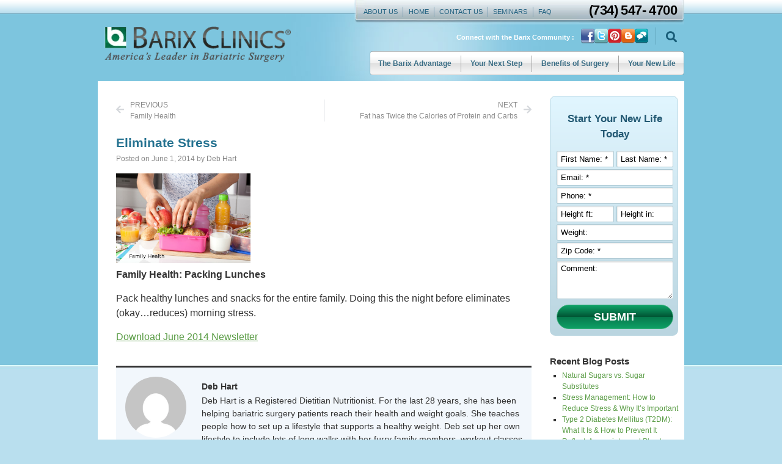

--- FILE ---
content_type: text/html; charset=UTF-8
request_url: https://www.barixclinics.com/blog/family-health-post-6/
body_size: 32316
content:
<!doctype html><html lang="en-US"><head><script data-no-optimize="1">var litespeed_docref=sessionStorage.getItem("litespeed_docref");litespeed_docref&&(Object.defineProperty(document,"referrer",{get:function(){return litespeed_docref}}),sessionStorage.removeItem("litespeed_docref"));</script> <meta charset="UTF-8"><link data-optimized="2" rel="stylesheet" href="https://www.barixclinics.com/wp-content/litespeed/css/A.6759c279fcb0aa83117abaf680ba6f06.css,qver=623b1.pagespeed.cf.4Rwmsx4tA0.css"/><meta name="viewport" content="width=device-width, initial-scale=1"><link rel="profile" href="https://gmpg.org/xfn/11"><meta name='robots' content='index, follow, max-image-preview:large, max-snippet:-1, max-video-preview:-1'/><title>Eliminate Stress | Barix</title><link rel="canonical" href="https://www.barixclinics.com/blog/family-health-post-6/"/><meta property="og:locale" content="en_US"/><meta property="og:type" content="article"/><meta property="og:title" content="Eliminate Stress | Barix"/><meta property="og:description" content="Family Health: Packing Lunches Pack healthy lunches and snacks for the entire family. Doing this the night before eliminates (okay…reduces) morning stress. Download June 2014..."/><meta property="og:url" content="https://www.barixclinics.com/blog/family-health-post-6/"/><meta property="og:site_name" content="Barix"/><meta property="article:publisher" content="https://www.facebook.com/profile.php?id=100063021229425"/><meta property="article:published_time" content="2014-06-01T16:13:11+00:00"/><meta property="og:image" content="https://www.barixclinics.com/wp-content/uploads/2014/05/Family-Health-6.jpg"/><meta property="og:image:width" content="800"/><meta property="og:image:height" content="533"/><meta property="og:image:type" content="image/jpeg"/><meta name="author" content="Deb Hart"/><meta name="twitter:card" content="summary_large_image"/><meta name="twitter:label1" content="Written by"/><meta name="twitter:data1" content="Deb Hart"/> <script type="application/ld+json" class="yoast-schema-graph">{"@context":"https://schema.org","@graph":[{"@type":"Article","@id":"https://www.barixclinics.com/blog/family-health-post-6/#article","isPartOf":{"@id":"https://www.barixclinics.com/blog/family-health-post-6/"},"author":{"name":"Deb Hart","@id":"https://www.barixclinics.com/#/schema/person/aeb8a9d82d36a43db52704a32096360d"},"headline":"Eliminate Stress","datePublished":"2014-06-01T16:13:11+00:00","dateModified":"2014-06-01T16:13:11+00:00","mainEntityOfPage":{"@id":"https://www.barixclinics.com/blog/family-health-post-6/"},"wordCount":28,"publisher":{"@id":"https://www.barixclinics.com/#organization"},"image":{"@id":"https://www.barixclinics.com/blog/family-health-post-6/#primaryimage"},"thumbnailUrl":"https://www.barixclinics.com/wp-content/uploads/2014/05/Family-Health-6.jpg","articleSection":["On Track With Barix Newsletter"],"inLanguage":"en-US"},{"@type":"WebPage","@id":"https://www.barixclinics.com/blog/family-health-post-6/","url":"https://www.barixclinics.com/blog/family-health-post-6/","name":"Eliminate Stress | Barix","isPartOf":{"@id":"https://www.barixclinics.com/#website"},"primaryImageOfPage":{"@id":"https://www.barixclinics.com/blog/family-health-post-6/#primaryimage"},"image":{"@id":"https://www.barixclinics.com/blog/family-health-post-6/#primaryimage"},"thumbnailUrl":"https://www.barixclinics.com/wp-content/uploads/2014/05/Family-Health-6.jpg","datePublished":"2014-06-01T16:13:11+00:00","dateModified":"2014-06-01T16:13:11+00:00","breadcrumb":{"@id":"https://www.barixclinics.com/blog/family-health-post-6/#breadcrumb"},"inLanguage":"en-US","potentialAction":[{"@type":"ReadAction","target":["https://www.barixclinics.com/blog/family-health-post-6/"]}]},{"@type":"ImageObject","inLanguage":"en-US","@id":"https://www.barixclinics.com/blog/family-health-post-6/#primaryimage","url":"https://www.barixclinics.com/wp-content/uploads/2014/05/Family-Health-6.jpg","contentUrl":"https://www.barixclinics.com/wp-content/uploads/2014/05/Family-Health-6.jpg","width":800,"height":533},{"@type":"BreadcrumbList","@id":"https://www.barixclinics.com/blog/family-health-post-6/#breadcrumb","itemListElement":[{"@type":"ListItem","position":1,"name":"Home","item":"https://www.barixclinics.com/"},{"@type":"ListItem","position":2,"name":"Blog","item":"https://www.barixclinics.com/blog/"},{"@type":"ListItem","position":3,"name":"Eliminate Stress"}]},{"@type":"WebSite","@id":"https://www.barixclinics.com/#website","url":"https://www.barixclinics.com/","name":"Barix Clinics","description":"Best Bariatric Surgery Center in Michigan","publisher":{"@id":"https://www.barixclinics.com/#organization"},"potentialAction":[{"@type":"SearchAction","target":{"@type":"EntryPoint","urlTemplate":"https://www.barixclinics.com/?s={search_term_string}"},"query-input":"required name=search_term_string"}],"inLanguage":"en-US"},{"@type":"Organization","@id":"https://www.barixclinics.com/#organization","name":"Barix Clinics","url":"https://www.barixclinics.com/","logo":{"@type":"ImageObject","inLanguage":"en-US","@id":"https://www.barixclinics.com/#/schema/logo/image/","url":"https://www.barixclinics.com/wp-content/uploads/2024/06/logo-1.webp","contentUrl":"https://www.barixclinics.com/wp-content/uploads/2024/06/logo-1.webp","width":308,"height":62,"caption":"Barix Clinics"},"image":{"@id":"https://www.barixclinics.com/#/schema/logo/image/"},"sameAs":["https://www.facebook.com/profile.php?id=100063021229425"]},{"@type":"Person","@id":"https://www.barixclinics.com/#/schema/person/aeb8a9d82d36a43db52704a32096360d","name":"Deb Hart","image":{"@type":"ImageObject","inLanguage":"en-US","@id":"https://www.barixclinics.com/#/schema/person/image/","url":"https://www.barixclinics.com/wp-content/litespeed/avatar/be6befe5664321879d4685ddc93c784e.jpg?ver=1768383197","contentUrl":"https://www.barixclinics.com/wp-content/litespeed/avatar/be6befe5664321879d4685ddc93c784e.jpg?ver=1768383197","caption":"Deb Hart"},"description":"Deb Hart is a Registered Dietitian Nutritionist. For the last 28 years, she has been helping bariatric surgery patients reach their health and weight goals. She teaches people how to set up a lifestyle that supports a healthy weight. Deb set up her own lifestyle to include lots of long walks with her furry family members, workout classes at her local wellness center, meal prepping, and finding new ways to enjoy foods without added sugar.","sameAs":["https://www.barixclinics.com/blog/deb-hart/"]}]}</script> <link rel="alternate" type="application/rss+xml" title="Barix &raquo; Feed" href="https://www.barixclinics.com/feed/"/><link rel="alternate" type="application/rss+xml" title="Barix &raquo; Comments Feed" href="https://www.barixclinics.com/comments/feed/"/><link rel="alternate" title="oEmbed (JSON)" type="application/json+oembed" href="https://www.barixclinics.com/wp-json/oembed/1.0/embed?url=https%3A%2F%2Fwww.barixclinics.com%2Fblog%2Ffamily-health-post-6%2F"/><link rel="alternate" title="oEmbed (XML)" type="text/xml+oembed" href="https://www.barixclinics.com/wp-json/oembed/1.0/embed?url=https%3A%2F%2Fwww.barixclinics.com%2Fblog%2Ffamily-health-post-6%2F&#038;format=xml"/><style id='wp-img-auto-sizes-contain-inline-css'>img:is([sizes=auto i],[sizes^="auto," i]){contain-intrinsic-size:3000px 1500px}</style><style id='global-styles-inline-css'>:root{--wp--preset--aspect-ratio--square:1;--wp--preset--aspect-ratio--4-3: 4/3;--wp--preset--aspect-ratio--3-4: 3/4;--wp--preset--aspect-ratio--3-2: 3/2;--wp--preset--aspect-ratio--2-3: 2/3;--wp--preset--aspect-ratio--16-9: 16/9;--wp--preset--aspect-ratio--9-16: 9/16;--wp--preset--color--black:#000;--wp--preset--color--cyan-bluish-gray:#abb8c3;--wp--preset--color--white:#fff;--wp--preset--color--pale-pink:#f78da7;--wp--preset--color--vivid-red:#cf2e2e;--wp--preset--color--luminous-vivid-orange:#ff6900;--wp--preset--color--luminous-vivid-amber:#fcb900;--wp--preset--color--light-green-cyan:#7bdcb5;--wp--preset--color--vivid-green-cyan:#00d084;--wp--preset--color--pale-cyan-blue:#8ed1fc;--wp--preset--color--vivid-cyan-blue:#0693e3;--wp--preset--color--vivid-purple:#9b51e0;--wp--preset--gradient--vivid-cyan-blue-to-vivid-purple:linear-gradient(135deg,#0693e3 0%,#9b51e0 100%);--wp--preset--gradient--light-green-cyan-to-vivid-green-cyan:linear-gradient(135deg,#7adcb4 0%,#00d082 100%);--wp--preset--gradient--luminous-vivid-amber-to-luminous-vivid-orange:linear-gradient(135deg,#fcb900 0%,#ff6900 100%);--wp--preset--gradient--luminous-vivid-orange-to-vivid-red:linear-gradient(135deg,#ff6900 0%,#cf2e2e 100%);--wp--preset--gradient--very-light-gray-to-cyan-bluish-gray:linear-gradient(135deg,#eee 0%,#a9b8c3 100%);--wp--preset--gradient--cool-to-warm-spectrum:linear-gradient(135deg,#4aeadc 0%,#9778d1 20%,#cf2aba 40%,#ee2c82 60%,#fb6962 80%,#fef84c 100%);--wp--preset--gradient--blush-light-purple:linear-gradient(135deg,#ffceec 0%,#9896f0 100%);--wp--preset--gradient--blush-bordeaux:linear-gradient(135deg,#fecda5 0%,#fe2d2d 50%,#6b003e 100%);--wp--preset--gradient--luminous-dusk:linear-gradient(135deg,#ffcb70 0%,#c751c0 50%,#4158d0 100%);--wp--preset--gradient--pale-ocean:linear-gradient(135deg,#fff5cb 0%,#b6e3d4 50%,#33a7b5 100%);--wp--preset--gradient--electric-grass:linear-gradient(135deg,#caf880 0%,#71ce7e 100%);--wp--preset--gradient--midnight:linear-gradient(135deg,#020381 0%,#2874fc 100%);--wp--preset--font-size--small:13px;--wp--preset--font-size--medium:20px;--wp--preset--font-size--large:36px;--wp--preset--font-size--x-large:42px;--wp--preset--spacing--20:.44rem;--wp--preset--spacing--30:.67rem;--wp--preset--spacing--40:1rem;--wp--preset--spacing--50:1.5rem;--wp--preset--spacing--60:2.25rem;--wp--preset--spacing--70:3.38rem;--wp--preset--spacing--80:5.06rem;--wp--preset--shadow--natural:6px 6px 9px rgba(0,0,0,.2);--wp--preset--shadow--deep:12px 12px 50px rgba(0,0,0,.4);--wp--preset--shadow--sharp:6px 6px 0 rgba(0,0,0,.2);--wp--preset--shadow--outlined:6px 6px 0 -3px #fff , 6px 6px #000;--wp--preset--shadow--crisp:6px 6px 0 #000}:where(.is-layout-flex){gap:.5em}:where(.is-layout-grid){gap:.5em}body .is-layout-flex{display:flex}.is-layout-flex{flex-wrap:wrap;align-items:center}.is-layout-flex > :is(*, div){margin:0}body .is-layout-grid{display:grid}.is-layout-grid > :is(*, div){margin:0}:where(.wp-block-columns.is-layout-flex){gap:2em}:where(.wp-block-columns.is-layout-grid){gap:2em}:where(.wp-block-post-template.is-layout-flex){gap:1.25em}:where(.wp-block-post-template.is-layout-grid){gap:1.25em}.has-black-color{color:var(--wp--preset--color--black)!important}.has-cyan-bluish-gray-color{color:var(--wp--preset--color--cyan-bluish-gray)!important}.has-white-color{color:var(--wp--preset--color--white)!important}.has-pale-pink-color{color:var(--wp--preset--color--pale-pink)!important}.has-vivid-red-color{color:var(--wp--preset--color--vivid-red)!important}.has-luminous-vivid-orange-color{color:var(--wp--preset--color--luminous-vivid-orange)!important}.has-luminous-vivid-amber-color{color:var(--wp--preset--color--luminous-vivid-amber)!important}.has-light-green-cyan-color{color:var(--wp--preset--color--light-green-cyan)!important}.has-vivid-green-cyan-color{color:var(--wp--preset--color--vivid-green-cyan)!important}.has-pale-cyan-blue-color{color:var(--wp--preset--color--pale-cyan-blue)!important}.has-vivid-cyan-blue-color{color:var(--wp--preset--color--vivid-cyan-blue)!important}.has-vivid-purple-color{color:var(--wp--preset--color--vivid-purple)!important}.has-black-background-color{background-color:var(--wp--preset--color--black)!important}.has-cyan-bluish-gray-background-color{background-color:var(--wp--preset--color--cyan-bluish-gray)!important}.has-white-background-color{background-color:var(--wp--preset--color--white)!important}.has-pale-pink-background-color{background-color:var(--wp--preset--color--pale-pink)!important}.has-vivid-red-background-color{background-color:var(--wp--preset--color--vivid-red)!important}.has-luminous-vivid-orange-background-color{background-color:var(--wp--preset--color--luminous-vivid-orange)!important}.has-luminous-vivid-amber-background-color{background-color:var(--wp--preset--color--luminous-vivid-amber)!important}.has-light-green-cyan-background-color{background-color:var(--wp--preset--color--light-green-cyan)!important}.has-vivid-green-cyan-background-color{background-color:var(--wp--preset--color--vivid-green-cyan)!important}.has-pale-cyan-blue-background-color{background-color:var(--wp--preset--color--pale-cyan-blue)!important}.has-vivid-cyan-blue-background-color{background-color:var(--wp--preset--color--vivid-cyan-blue)!important}.has-vivid-purple-background-color{background-color:var(--wp--preset--color--vivid-purple)!important}.has-black-border-color{border-color:var(--wp--preset--color--black)!important}.has-cyan-bluish-gray-border-color{border-color:var(--wp--preset--color--cyan-bluish-gray)!important}.has-white-border-color{border-color:var(--wp--preset--color--white)!important}.has-pale-pink-border-color{border-color:var(--wp--preset--color--pale-pink)!important}.has-vivid-red-border-color{border-color:var(--wp--preset--color--vivid-red)!important}.has-luminous-vivid-orange-border-color{border-color:var(--wp--preset--color--luminous-vivid-orange)!important}.has-luminous-vivid-amber-border-color{border-color:var(--wp--preset--color--luminous-vivid-amber)!important}.has-light-green-cyan-border-color{border-color:var(--wp--preset--color--light-green-cyan)!important}.has-vivid-green-cyan-border-color{border-color:var(--wp--preset--color--vivid-green-cyan)!important}.has-pale-cyan-blue-border-color{border-color:var(--wp--preset--color--pale-cyan-blue)!important}.has-vivid-cyan-blue-border-color{border-color:var(--wp--preset--color--vivid-cyan-blue)!important}.has-vivid-purple-border-color{border-color:var(--wp--preset--color--vivid-purple)!important}.has-vivid-cyan-blue-to-vivid-purple-gradient-background{background:var(--wp--preset--gradient--vivid-cyan-blue-to-vivid-purple)!important}.has-light-green-cyan-to-vivid-green-cyan-gradient-background{background:var(--wp--preset--gradient--light-green-cyan-to-vivid-green-cyan)!important}.has-luminous-vivid-amber-to-luminous-vivid-orange-gradient-background{background:var(--wp--preset--gradient--luminous-vivid-amber-to-luminous-vivid-orange)!important}.has-luminous-vivid-orange-to-vivid-red-gradient-background{background:var(--wp--preset--gradient--luminous-vivid-orange-to-vivid-red)!important}.has-very-light-gray-to-cyan-bluish-gray-gradient-background{background:var(--wp--preset--gradient--very-light-gray-to-cyan-bluish-gray)!important}.has-cool-to-warm-spectrum-gradient-background{background:var(--wp--preset--gradient--cool-to-warm-spectrum)!important}.has-blush-light-purple-gradient-background{background:var(--wp--preset--gradient--blush-light-purple)!important}.has-blush-bordeaux-gradient-background{background:var(--wp--preset--gradient--blush-bordeaux)!important}.has-luminous-dusk-gradient-background{background:var(--wp--preset--gradient--luminous-dusk)!important}.has-pale-ocean-gradient-background{background:var(--wp--preset--gradient--pale-ocean)!important}.has-electric-grass-gradient-background{background:var(--wp--preset--gradient--electric-grass)!important}.has-midnight-gradient-background{background:var(--wp--preset--gradient--midnight)!important}.has-small-font-size{font-size:var(--wp--preset--font-size--small)!important}.has-medium-font-size{font-size:var(--wp--preset--font-size--medium)!important}.has-large-font-size{font-size:var(--wp--preset--font-size--large)!important}.has-x-large-font-size{font-size:var(--wp--preset--font-size--x-large)!important}</style><style id='classic-theme-styles-inline-css'>.wp-block-button__link{color:#fff;background-color:#32373c;border-radius:9999px;box-shadow:none;text-decoration:none;padding:calc(.667em + 2px) calc(1.333em + 2px);font-size:1.125em}.wp-block-file__button{background:#32373c;color:#fff;text-decoration:none}</style><link rel="preconnect" href="https://fonts.gstatic.com/" crossorigin><link rel="https://api.w.org/" href="https://www.barixclinics.com/wp-json/"/><link rel="alternate" title="JSON" type="application/json" href="https://www.barixclinics.com/wp-json/wp/v2/posts/11512"/><link rel="EditURI" type="application/rsd+xml" title="RSD" href="https://www.barixclinics.com/xmlrpc.php?rsd"/><meta name="generator" content="WordPress 6.9"/><link rel='shortlink' href='https://www.barixclinics.com/?p=11512'/><meta name="generator" content="Elementor 3.23.4; features: e_optimized_css_loading, additional_custom_breakpoints, e_lazyload; settings: css_print_method-external, google_font-enabled, font_display-swap">
 <script type="litespeed/javascript">(function(w,d,s,l,i){w[l]=w[l]||[];w[l].push({'gtm.start':new Date().getTime(),event:'gtm.js'});var f=d.getElementsByTagName(s)[0],j=d.createElement(s),dl=l!='dataLayer'?'&l='+l:'';j.async=!0;j.src='https://www.googletagmanager.com/gtm.js?id='+i+dl;f.parentNode.insertBefore(j,f)})(window,document,'script','dataLayer','GTM-5XVFLX')</script> <META HTTP-EQUIV="Content-type" CONTENT="text/html; charset=UTF-8"><style>.e-con.e-parent:nth-of-type(n+4):not(.e-lazyloaded):not(.e-no-lazyload),
				.e-con.e-parent:nth-of-type(n+4):not(.e-lazyloaded):not(.e-no-lazyload) * {background-image:none!important}@media screen and (max-height:1024px){.e-con.e-parent:nth-of-type(n+3):not(.e-lazyloaded):not(.e-no-lazyload),
					.e-con.e-parent:nth-of-type(n+3):not(.e-lazyloaded):not(.e-no-lazyload) * {background-image:none!important}}@media screen and (max-height:640px){.e-con.e-parent:nth-of-type(n+2):not(.e-lazyloaded):not(.e-no-lazyload),
					.e-con.e-parent:nth-of-type(n+2):not(.e-lazyloaded):not(.e-no-lazyload) * {background-image:none!important}}</style><link rel="icon" href="https://www.barixclinics.com/wp-content/uploads/2024/06/xfavicon.png.pagespeed.ic.-FUnXutx8x.webp" sizes="32x32"/><link rel="icon" href="https://www.barixclinics.com/wp-content/uploads/2024/06/xfavicon.png.pagespeed.ic.-FUnXutx8x.webp" sizes="192x192"/><link rel="apple-touch-icon" href="https://www.barixclinics.com/wp-content/uploads/2024/06/xfavicon.png.pagespeed.ic.-FUnXutx8x.webp"/><meta name="msapplication-TileImage" content="https://www.barixclinics.com/wp-content/uploads/2024/06/favicon.png"/><style id="wp-custom-css">.sc-only{position:absolute;width:1px;height:1px;padding:0;margin:-1px;overflow:hidden;clip:rect(0,0,0,0);white-space:nowrap;border:0}a:focus-visible,button:focus-visible,input:focus-visible,textarea:focus-visible,select:focus-visible,[tabindex]:focus-visible{outline:none!important;border:2px solid #fff!important;box-shadow:0 0 0 3px #086740!important;transition:none!important;padding:calc(.5em - 2px)}.mainmenu .elementor-nav-menu>.menu-item>a{background:transparent url(/wp-content/uploads/2024/06/menu_bg-1.webp) no-repeat -10px top;position:relative}body.home .mobilebtn{display:none!important}.mainmenu .elementor-nav-menu>.menu-item:before{content:'';position:absolute;height:27px;width:1px;display:inline-block;background-color:#a4a4a4;top:7px;right:-.5px;z-index:99}.mainmenu .elementor-nav-menu>.menu-item:last-child:before{display:none}.mainmenu .elementor-nav-menu>.menu-item:first-child>a{background:transparent url(/wp-content/uploads/2024/06/menu_bg-1.webp) no-repeat 0 top;padding-left:14px!important}.mainmenu .elementor-nav-menu>.menu-item:last-child>a{background:transparent url(/wp-content/uploads/2024/06/menu_bg-1.webp) no-repeat 100% top;padding-right:14px!important}.mainmenu .elementor-nav-menu>.menu-item{height:39px}.mainmenu .elementor-nav-menu>.menu-item>a:hover{background:transparent url(/wp-content/uploads/2024/06/menu_bg-1.webp) no-repeat center bottom;color:#fff!important}.mainmenu .elementor-nav-menu>.menu-item:first-child>a.hover{background:transparent url(/wp-content/uploads/2024/06/menu_bg-1.webp) no-repeat left bottom}.mainmenu .elementor-nav-menu>.menu-item:last-child>a:hover{background:transparent url(/wp-content/uploads/2024/06/menu_bg-1.webp) no-repeat right bottom}.mainmenu .elementor-nav-menu>.menu-item a{transition:all 0s}.mainmenu .elementor-nav-menu>.menu-item a:hover{transition:all 0s!important}.mainmenu .elementor-nav-menu>.menu-item:first-child{border-top-left-radius:5px;border-bottom-left-radius:5px}.mainmenu .sub-menu a:hover{text-decoration:underline}.mainmenu .sub-menu .menu-item{background-image:url(/wp-content/uploads/2024/06/bullet.gif);background-repeat:no-repeat;background-position:8px 10px}.elementor-widget-theme-post-content a,.elementor-widget-text-editor a{color:#0d4b69;text-decoration:underline}.elementor-widget-theme-post-content a:hover,.elementor-widget-text-editor a:hover{color:#1e5f37}.profile-table *,.profile-table *:hover{background:#fff!important;border:none;font-size:13px}.profile-table tr td:first-child{width:130px}.profile-table.address tr td:first-child{width:50%;padding-left:0}.profile-table.address tr td:last-child{width:50%;padding-right:0}.single-success_story .profile-table tr td:first-child{width:55%;padding-left:10px}.single-success_story .profile-table td{padding-left:0;padding-right:15px}.single-success_story .profile-table td:first-child{padding-left:0;padding-right:15px}.elementor-widget-text-editor p{margin-bottom:30px}.elementor-widget-text-editor h1{margin-bottom:25px}.elementor-widget-text-editor h2{margin-bottom:25px;margin-top:30px}.elementor-widget-theme-post-content h3{font:16px/1.5 Tahoma,Helvetica,Arial,'Liberation Sans',FreeSans,sans-serif!important;margin-bottom:5px;margin-top:25px;font-weight:600!important}.elementor-widget-theme-post-content ul{margin-bottom:25px}.elementor-widget-theme-post-content:not(.blogcontent) li {list-style-image:url(/wp-content/uploads/2024/06/bullet-1.gif);margin-bottom:6px}.blogcontent li{list-style-type:square}.elementor-widget-theme-post-content hr{height:3px;border:1px solid gray}.elementor-widget-theme-post-content p{margin-bottom:25px}.elementor-widget-theme-post-content hr{margin-bottom:25px}@media (max-width:440px){.pageimage{float:none!important;display:block!important;margin:0 auto!important}}figure.homeimg.right{float:right;width:41%;text-align:center}figure.homeimg figcaption{font-size:14px;margin-top:3px}.homeimgleft{margin:5px 25px 10px 0}.sideform input{height:27px!important;min-height:27px!important;padding:5px 6px!important;line-height:1;box-shadow:inset 1px 1px 2px rgba(0,0,0,.1);color:#5c5c5c!important}.sideform *::placeholder{color:#000!important;opacity:1!important}.sideform textarea{height:63px!important;min-height:63px!important;padding:5px 6px!important;line-height:1;box-shadow:inset 1px 2px 1px rgba(0,0,0,.1);color:#5c5c5c!important}.sideform button{font-weight:700;font-size:18px;background:#0e9f65;background:linear-gradient(360deg,rgba(14,159,101,1) 0%,rgba(7,121,77,1) 50%,rgba(1,84,52,1) 50%,rgba(14,163,104,1) 100%);border-radius:30px;margin-top:3px;border:solid 1px #3cb17b!important;transition:all .3s;margin-top:5px}.sideform button:hover{border:solid 1px #7dc4de!important;background:linear-gradient(360deg,rgba(125,196,222,1) 0%,rgba(83,154,180,1) 50%,rgba(41,112,138,1) 50%,rgba(125,196,222,1) 100%)}.bmicalccta a{background:#0e9f65;background:linear-gradient(360deg,rgba(14,159,101,1) 0%,rgba(7,121,77,1) 50%,rgba(1,84,52,1) 50%,rgba(14,163,104,1) 100%);border-radius:30px;margin-top:3px;border:solid 1px #3cb17b!important;transition:all 0s}.bmicalccta a:hover{background:linear-gradient(180deg,rgba(14,159,101,1) 0%,rgba(7,121,77,1) 50%,rgba(1,84,52,1) 50%,rgba(14,163,104,1) 100%)}.faqtable{margin-left:auto;margin-right:auto}.faqtable tbody{border:none}.faqtable th{background:#e7f2f6}.faqtable th.empty{background:0 0;border:none}.faqtable td,.faqtable th{padding:2px 5px;border:1px solid #7ec5e0}.faqtable.profile-table tbody{border:none}.faqtable{margin:0 auto;max-width:400px;margin-bottom:25px;margin-top:25px}.faqtable td{background:#fff!important}.faqtable th.empty{background:#fff!important}.faqtable th{background:#e7f2f6!important}.conttable td,.conttable th{background:#fff!important;padding:5px 20px;border:none!important;font-size:14px}#bmict{background:#f5f5f5;padding:20px 15px 5px 15px}#result{position:relative!important}#bmi-description{color:#000}#bmi-description a{color:#000;font-weight:700}#gender img{width:30px!important;margin-right:10px!important}#calculate-bmi{position:relative!important;z-index:999!important;pointer-events:all}#result{position:relative}#gender input{margin-right:5px}#bmi-calculator fieldset{border:0;padding:0;margin-bottom:20px}#bmi-calculator legend{color:#333;font-weight:600}label.strong{font-weight:600!important}.secondlabel{text-align:center}#bmi-arrow{z-index:9999!important}#calculate-bmi{color:#257290!important;margin-bottom:30px}#bmi-legend-result{display:inline-block;margin-top:13px}#bmi-legend{line-height:1.2;margin-top:27px!important}#bmi-legend div{margin-bottom:7px}#bmi-calculator *{font-family:"Tahoma",Helvetica,Arial,'Liberation Sans',FreeSans,sans-serif!important}@media (max-width:600px){.homeimg.right,.homeimgleft{float:none!important;margin:0 auto;display:block;margin-bottom:10px;width:100%!important}.homeimgleft{width:250px!important}}.blogcontent p{font-size:16px;line-height:1.5;margin-bottom:15px;font-family:Arial,Helvetica,nimbus\ sans\ l,sans-serif}.blogcontent li{font-size:16px;line-height:1.5;margin-bottom:3px;font-family:Arial,Helvetica,nimbus\ sans\ l,sans-serif}.blogcontent ul,.blogcontent ol{margin-bottom:20px}.blogcontent a{color:#589b43}.blogcontent h2{font-size:24px!important;margin-top:30px;margin-bottom:15px;font-family:Arial,Helvetica,nimbus\ sans\ l,sans-serif}.blogcontent h3{font-size:19px!important;margin-bottom:15px;font-family:Arial,Helvetica,nimbus\ sans\ l,sans-serif}.authorbox{margin-top:20px}.blogsidebar h3{margin-top:30px;font-family:helvetica\ neue,Arial,Helvetica,nimbus\ sans\ l,sans-serif;font-size:14.5px;font-weight:700;margin-bottom:5px}.blogsidebar ul{padding-left:20px}.blogsidebar li{list-style-type:square;font-size:12px;margin-bottom:0}.blogsidebar li::marker{font-size:10px!important}.blogsidebar li a{font-family:Arial,Helvetica,nimbus\ sans\ l,sans-serif;color:#589b43;line-height:1!important}.blogmeta{color:#888;font-size:12px;font-family:"Helvetica Neue",Arial,Helvetica,"Nimbus Sans L",sans-serif;margin-top:4px}.featuredimage img{max-width:220px}.elementor-pagination span.page-numbers{display:none}.elementor-pagination{display:flex}.elementor-pagination a.next{display:inline-block;margin-left:auto!important}.customsepartor{height:1px;background:#fff!important;width:100%;margin-top:-5px}.customsepartor.two{margin-top:20px}.contactusform input,.contactusform textarea{background-color:#f8f8f8;border-color:#257290;border-radius:0;font-size:13px;min-height:33px;padding:4px 12px;color:#1f2124;vertical-align:middle}.contactusform input[type="submit"]{background-color:#13724f;color:#fff;border-color:#13724f;border-radius:5px 5px 5px 5px;padding:3px 10px 3px 10px;margin-top:10px!important}.contactusform input[type="submit"]:hover{background-color:#fff;color:#13724f;border-color:#13724f}.sidebarform{margin-top:-10px}.sidebarform input,.sidebarform textarea{background-color:#fff;border-color:#abc8d3;font-size:13px;border-radius:2px;height:27px!important;min-height:27px!important;padding:5px 6px!important;line-height:1;box-shadow:inset 1px 1px 2px rgba(0,0,0,.1);color:#5c5c5c!important;margin-top:4px}.sidebarform textarea{min-height:60px!important}.sidebarform input[type="submit"]{font-weight:700;color:#fff!important;font-size:15px;background:#0e9f65;background:linear-gradient(360deg,rgba(14,159,101,1) 0%,rgba(7,121,77,1) 50%,rgba(1,84,52,1) 50%,rgba(14,163,104,1) 100%);border-radius:30px;margin-top:3px;border:solid 1px #3cb17b!important;transition:all .3s;margin-top:5px;padding:7px 20px!important;height:auto!important}.sidebarform input[type="submit"]:hover{border:solid 1px #7dc4de!important;background:linear-gradient(360deg,rgba(125,196,222,1) 0%,rgba(83,154,180,1) 50%,rgba(41,112,138,1) 50%,rgba(125,196,222,1) 100%)}.leadmenuform{width:100%}.leadmenuform input,.leadmenuform textarea{background-color:#fff;border:1px solid #69727d;padding:5px 6px!important;line-height:1;box-shadow:inset 1px 1px 2px rgba(0,0,0,.1);color:#5c5c5c!important;width:100%;margin-top:5px;font-family:"Oswald",Helvetica,Arial,'Liberation Sans',FreeSans,sans-serif;font-size:15px}.leadmenuform input{height:27px!important;min-height:27px!important}.leadmenuform input[type="submit"]{font-weight:700;font-size:18px;background:#0e9f65;height:auto!important;background:linear-gradient(360deg,rgba(14,159,101,1) 0%,rgba(7,121,77,1) 50%,rgba(1,84,52,1) 50%,rgba(14,163,104,1) 100%);border-radius:30px;margin-top:3px;border:solid 1px #3cb17b!important;transition:all .3s;margin-top:5px;color:#fff!important}.leadmenuform input[type="submit"]:hover{border:solid 1px #7dc4de!important;background:linear-gradient(360deg,rgba(125,196,222,1) 0%,rgba(83,154,180,1) 50%,rgba(41,112,138,1) 50%,rgba(125,196,222,1) 100%)}.mobileform{margin-top:-15px}.mobileform input,.mobileform textarea{background-color:#fff;border: 1px solid #69727d
    line-height: 1.4;border-radius:0 0 0 0;font-family:"Oswald",Helvetica,Arial,'Liberation Sans',FreeSans,sans-serif;font-size:15px;min-height:33px;padding:4px 12px;margin-top:10px}.mobileform input[type="submit"]{background-color:#13724f;color:#fff;border-color:#13724f;font-family:"Oswald",Helvetica,Arial,'Liberation Sans',FreeSans,sans-serif;font-size:17px;border-style:solid;border-width:1px 1px 1px 1px;border-radius:5px 5px 5px 5px;padding:5px 20px 5px 20px}.mobileform input[type="submit"]:hover{background-color:#fff;color:#13724f;border-color:#13724f}.searchfull,.searchfull .elementor-widget-search-form{z-index:99999!important}.elementor-popup-modal{z-index:9999999!important}input[type="search"]::-webkit-search-cancel-button{-webkit-appearance:none;display:none}input[type="search"]::-moz-search-cancel-button{display:none}</style></head><body class="wp-singular post-template-default single single-post postid-11512 single-format-standard wp-custom-logo wp-theme-hello-elementor wp-child-theme-hello-elementor-child elementor-default elementor-kit-1421 elementor-page-8071"><noscript><iframe data-lazyloaded="1" src="about:blank" data-litespeed-src="https://www.googletagmanager.com/ns.html?id=GTM-5XVFLX" height="0" width="0" style="display:none;visibility:hidden"></iframe></noscript><a class="skip-link screen-reader-text" href="#content">Skip to content</a><header data-elementor-type="header" data-elementor-id="1423" class="elementor elementor-1423 elementor-location-header" data-elementor-post-type="elementor_library"><div class="elementor-element elementor-element-165fc19d elementor-hidden-mobile elementor-hidden-tablet e-flex e-con-boxed e-con e-parent" data-id="165fc19d" data-element_type="container" data-settings="{&quot;background_background&quot;:&quot;classic&quot;}"><div class="e-con-inner"><div class="elementor-element elementor-element-bc6ae97 e-con-full e-flex e-con e-child" data-id="bc6ae97" data-element_type="container"><div class="elementor-element elementor-element-7c6de255 mainlogo nolazy elementor-widget elementor-widget-image" data-id="7c6de255" data-element_type="widget" data-widget_type="image.default"><div class="elementor-widget-container"><style>.elementor-widget-image{text-align:center}.elementor-widget-image a{display:inline-block}.elementor-widget-image a img[src$=".svg"]{width:48px}.elementor-widget-image img{vertical-align:middle;display:inline-block}</style><a href="/">
<img data-lazyloaded="1" src="[data-uri]" width="308" height="62" data-src="https://www.barixclinics.com/wp-content/uploads/2024/06/xlogo.webp.pagespeed.ic.nDRFs-fflY.webp" class="attachment-large size-large wp-image-1438" alt="Barix Clinics. America&#039;s Leader in Bariatric Surgery, homepage" data-srcset="https://www.barixclinics.com/wp-content/uploads/2024/06/logo.webp 308w, https://www.barixclinics.com/wp-content/uploads/2024/06/logo-300x60.webp 300w" data-sizes="(max-width: 308px) 100vw, 308px"/>								</a></div></div></div><div class="elementor-element elementor-element-512e066c e-con-full e-flex e-con e-child" data-id="512e066c" data-element_type="container"><div class="elementor-element elementor-element-4c1aab9f elementor-hidden-tablet elementor-hidden-mobile e-flex e-con-boxed e-con e-child" data-id="4c1aab9f" data-element_type="container" data-settings="{&quot;background_background&quot;:&quot;classic&quot;}"><div class="e-con-inner"><div class="elementor-element elementor-element-5fc1c3ac elementor-nav-menu--dropdown-none elementor-widget__width-auto elementor-widget elementor-widget-nav-menu" data-id="5fc1c3ac" data-element_type="widget" data-settings="{&quot;layout&quot;:&quot;horizontal&quot;,&quot;submenu_icon&quot;:{&quot;value&quot;:&quot;&lt;i class=\&quot;fas fa-caret-down\&quot;&gt;&lt;\/i&gt;&quot;,&quot;library&quot;:&quot;fa-solid&quot;}}" data-widget_type="nav-menu.default"><div class="elementor-widget-container"><nav aria-label="Menu" class="elementor-nav-menu--main elementor-nav-menu__container elementor-nav-menu--layout-horizontal e--pointer-none"><ul id="menu-1-5fc1c3ac" class="elementor-nav-menu"><li class="menu-item menu-item-type-post_type menu-item-object-page menu-item-969"><a href="https://www.barixclinics.com/about-barix-clinics/" class="elementor-item">About Us</a></li><li class="menu-item menu-item-type-post_type menu-item-object-page menu-item-home menu-item-1476"><a href="https://www.barixclinics.com/" class="elementor-item">Home</a></li><li class="menu-item menu-item-type-post_type menu-item-object-page menu-item-2247"><a href="https://www.barixclinics.com/contact-us/" class="elementor-item">Contact Us</a></li><li class="menu-item menu-item-type-post_type menu-item-object-page menu-item-1027"><a href="https://www.barixclinics.com/seminar-registration/" class="elementor-item">Seminars</a></li><li class="menu-item menu-item-type-post_type menu-item-object-page menu-item-970"><a href="https://www.barixclinics.com/bariatric-surgery-faqs/" class="elementor-item">FAQ</a></li></ul></nav><nav class="elementor-nav-menu--dropdown elementor-nav-menu__container" aria-hidden="true"><ul id="menu-2-5fc1c3ac" class="elementor-nav-menu"><li class="menu-item menu-item-type-post_type menu-item-object-page menu-item-969"><a href="https://www.barixclinics.com/about-barix-clinics/" class="elementor-item" tabindex="-1">About Us</a></li><li class="menu-item menu-item-type-post_type menu-item-object-page menu-item-home menu-item-1476"><a href="https://www.barixclinics.com/" class="elementor-item" tabindex="-1">Home</a></li><li class="menu-item menu-item-type-post_type menu-item-object-page menu-item-2247"><a href="https://www.barixclinics.com/contact-us/" class="elementor-item" tabindex="-1">Contact Us</a></li><li class="menu-item menu-item-type-post_type menu-item-object-page menu-item-1027"><a href="https://www.barixclinics.com/seminar-registration/" class="elementor-item" tabindex="-1">Seminars</a></li><li class="menu-item menu-item-type-post_type menu-item-object-page menu-item-970"><a href="https://www.barixclinics.com/bariatric-surgery-faqs/" class="elementor-item" tabindex="-1">FAQ</a></li></ul></nav></div></div><div class="elementor-element elementor-element-3bd81f7f elementor-widget elementor-widget-heading" data-id="3bd81f7f" data-element_type="widget" data-calltrk-noswap="" data-widget_type="heading.default"><div class="elementor-widget-container"><style>.elementor-heading-title{padding:0;margin:0;line-height:1}.elementor-widget-heading .elementor-heading-title[class*="elementor-size-"]>a{color:inherit;font-size:inherit;line-height:inherit}.elementor-widget-heading .elementor-heading-title.elementor-size-small{font-size:15px}.elementor-widget-heading .elementor-heading-title.elementor-size-medium{font-size:19px}.elementor-widget-heading .elementor-heading-title.elementor-size-large{font-size:29px}.elementor-widget-heading .elementor-heading-title.elementor-size-xl{font-size:39px}.elementor-widget-heading .elementor-heading-title.elementor-size-xxl{font-size:59px}</style><span class="elementor-heading-title elementor-size-default"><a href="tel:+17345474700"><span>(734)<span> 547<span>-<span> 4700<span></a></span></div></div></div></div><div class="elementor-element elementor-element-137a9379 elementor-hidden-tablet elementor-hidden-mobile e-flex e-con-boxed e-con e-child" data-id="137a9379" data-element_type="container"><div class="e-con-inner"><div class="elementor-element elementor-element-57ac8801 elementor-widget__width-auto elementor-widget elementor-widget-heading" data-id="57ac8801" data-element_type="widget" data-widget_type="heading.default"><div class="elementor-widget-container"><div class="elementor-heading-title elementor-size-default">Connect with the Barix Community :</div></div></div><div class="elementor-element elementor-element-15a61344 elementor-widget elementor-widget-image" data-id="15a61344" data-element_type="widget" data-widget_type="image.default"><div class="elementor-widget-container">
<a href="https://www.facebook.com/pages/Barix-Clinics/16525688517" target="_blank">
<img data-lazyloaded="1" src="[data-uri]" data-src="[data-uri]" class="attachment-large size-large wp-image-1434" alt="Check our Facebook"/>								</a></div></div><div class="elementor-element elementor-element-486cb55 elementor-widget elementor-widget-image" data-id="486cb55" data-element_type="widget" data-widget_type="image.default"><div class="elementor-widget-container">
<a href="https://twitter.com/#!/barixclinics" target="_blank">
<img data-lazyloaded="1" src="[data-uri]" data-src="[data-uri]" class="attachment-large size-large wp-image-1437" alt="Check our Twitter"/>								</a></div></div><div class="elementor-element elementor-element-200a1ee7 elementor-widget elementor-widget-image" data-id="200a1ee7" data-element_type="widget" data-widget_type="image.default"><div class="elementor-widget-container">
<a href="https://www.pinterest.com/barixclinics/" target="_blank">
<img data-lazyloaded="1" src="[data-uri]" data-src="[data-uri]" class="attachment-large size-large wp-image-1436" alt="Check our Pinterest"/>								</a></div></div><div class="elementor-element elementor-element-6719fe78 elementor-widget elementor-widget-image" data-id="6719fe78" data-element_type="widget" data-widget_type="image.default"><div class="elementor-widget-container">
<a href="https://www.barixclinics.com/blog/" target="_blank">
<img data-lazyloaded="1" src="[data-uri]" data-src="[data-uri]" class="attachment-large size-large wp-image-1433" alt="Check our Blog"/>								</a></div></div><div class="elementor-element elementor-element-78bce8af elementor-widget elementor-widget-image" data-id="78bce8af" data-element_type="widget" data-widget_type="image.default"><div class="elementor-widget-container">
<a href="https://www.facebook.com/groups/BarixClinicsSupport/" target="_blank">
<img data-lazyloaded="1" src="[data-uri]" data-src="[data-uri]" class="attachment-large size-large wp-image-1435" alt="Check our Forum"/>								</a></div></div><div class="elementor-element elementor-element-9bf3386 elementor-widget__width-initial elementor-widget-divider--view-line elementor-widget elementor-widget-divider" data-id="9bf3386" data-element_type="widget" data-widget_type="divider.default"><div class="elementor-widget-container"><style>.elementor-widget-divider{--divider-border-style:none;--divider-border-width:1px;--divider-color:#0c0d0e;--divider-icon-size:20px;--divider-element-spacing:10px;--divider-pattern-height:24px;--divider-pattern-size:20px;--divider-pattern-url:none;--divider-pattern-repeat:repeat-x}.elementor-widget-divider .elementor-divider{display:flex}.elementor-widget-divider .elementor-divider__text{font-size:15px;line-height:1;max-width:95%}.elementor-widget-divider .elementor-divider__element{margin:0 var(--divider-element-spacing);flex-shrink:0}.elementor-widget-divider .elementor-icon{font-size:var(--divider-icon-size)}.elementor-widget-divider .elementor-divider-separator{display:flex;margin:0;direction:ltr}.elementor-widget-divider--view-line_icon .elementor-divider-separator,.elementor-widget-divider--view-line_text .elementor-divider-separator{align-items:center}.elementor-widget-divider--view-line_icon .elementor-divider-separator:after,.elementor-widget-divider--view-line_icon .elementor-divider-separator:before,.elementor-widget-divider--view-line_text .elementor-divider-separator:after,.elementor-widget-divider--view-line_text .elementor-divider-separator:before{display:block;content:"";border-block-end:0;flex-grow:1;border-block-start:var(--divider-border-width) var(--divider-border-style) var(--divider-color)}.elementor-widget-divider--element-align-left .elementor-divider .elementor-divider-separator>.elementor-divider__svg:first-of-type{flex-grow:0;flex-shrink:100}.elementor-widget-divider--element-align-left .elementor-divider-separator:before{content:none}.elementor-widget-divider--element-align-left .elementor-divider__element{margin-left:0}.elementor-widget-divider--element-align-right .elementor-divider .elementor-divider-separator>.elementor-divider__svg:last-of-type{flex-grow:0;flex-shrink:100}.elementor-widget-divider--element-align-right .elementor-divider-separator:after{content:none}.elementor-widget-divider--element-align-right .elementor-divider__element{margin-right:0}.elementor-widget-divider--element-align-start .elementor-divider .elementor-divider-separator>.elementor-divider__svg:first-of-type{flex-grow:0;flex-shrink:100}.elementor-widget-divider--element-align-start .elementor-divider-separator:before{content:none}.elementor-widget-divider--element-align-start .elementor-divider__element{margin-inline-start:0}.elementor-widget-divider--element-align-end .elementor-divider .elementor-divider-separator>.elementor-divider__svg:last-of-type{flex-grow:0;flex-shrink:100}.elementor-widget-divider--element-align-end .elementor-divider-separator:after{content:none}.elementor-widget-divider--element-align-end .elementor-divider__element{margin-inline-end:0}.elementor-widget-divider:not(.elementor-widget-divider--view-line_text):not(.elementor-widget-divider--view-line_icon) .elementor-divider-separator{border-block-start:var(--divider-border-width) var(--divider-border-style) var(--divider-color)}.elementor-widget-divider--separator-type-pattern{--divider-border-style:none}.elementor-widget-divider--separator-type-pattern.elementor-widget-divider--view-line .elementor-divider-separator,.elementor-widget-divider--separator-type-pattern:not(.elementor-widget-divider--view-line) .elementor-divider-separator:after,.elementor-widget-divider--separator-type-pattern:not(.elementor-widget-divider--view-line) .elementor-divider-separator:before,.elementor-widget-divider--separator-type-pattern:not([class*=elementor-widget-divider--view]) .elementor-divider-separator{width:100%;min-height:var(--divider-pattern-height);-webkit-mask-size:var(--divider-pattern-size) 100%;mask-size:var(--divider-pattern-size) 100%;-webkit-mask-repeat:var(--divider-pattern-repeat);mask-repeat:var(--divider-pattern-repeat);background-color:var(--divider-color);-webkit-mask-image:var(--divider-pattern-url);mask-image:var(--divider-pattern-url)}.elementor-widget-divider--no-spacing{--divider-pattern-size:auto}.elementor-widget-divider--bg-round{--divider-pattern-repeat:round}.rtl .elementor-widget-divider .elementor-divider__text{direction:rtl}.e-con-inner>.elementor-widget-divider,.e-con>.elementor-widget-divider{width:var(--container-widget-width,100%);--flex-grow:var(--container-widget-flex-grow)}</style><div class="elementor-divider">
<span class="elementor-divider-separator">
</span></div></div></div><div class="elementor-element elementor-element-631c77e elementor-search-form--skin-full_screen elementor-hidden-tablet elementor-hidden-mobile searchfull elementor-widget elementor-widget-search-form" data-id="631c77e" data-element_type="widget" data-settings="{&quot;skin&quot;:&quot;full_screen&quot;}" data-widget_type="search-form.default"><div class="elementor-widget-container">
<search role="search"><form class="elementor-search-form" action="https://www.barixclinics.com" method="get"><div class="elementor-search-form__toggle" tabindex="0" role="button">
<i aria-hidden="true" class="fas fa-search"></i>					<span class="elementor-screen-only">Search</span></div><div class="elementor-search-form__container">
<label class="elementor-screen-only" for="elementor-search-form-631c77e">Search</label>
<input id="elementor-search-form-631c77e" placeholder="Type your search and press Enter..." class="elementor-search-form__input" type="search" name="s" value=""><div class="dialog-lightbox-close-button dialog-close-button" role="button" tabindex="0">
<i aria-hidden="true" class="eicon-close"></i>						<span class="elementor-screen-only">Close this search box.</span></div></div></form>
</search></div></div></div></div><div class="elementor-element elementor-element-754f0eeb elementor-hidden-tablet elementor-hidden-mobile e-flex e-con-boxed e-con e-child" data-id="754f0eeb" data-element_type="container"><div class="e-con-inner"><div class="elementor-element elementor-element-3011b3ba elementor-nav-menu__align-end elementor-nav-menu--dropdown-none mainmenu elementor-widget elementor-widget-nav-menu" data-id="3011b3ba" data-element_type="widget" data-settings="{&quot;submenu_icon&quot;:{&quot;value&quot;:&quot;&lt;i class=\&quot;\&quot;&gt;&lt;\/i&gt;&quot;,&quot;library&quot;:&quot;&quot;},&quot;layout&quot;:&quot;horizontal&quot;}" data-widget_type="nav-menu.default"><div class="elementor-widget-container"><nav aria-label="Menu" class="elementor-nav-menu--main elementor-nav-menu__container elementor-nav-menu--layout-horizontal e--pointer-none"><ul id="menu-1-3011b3ba" class="elementor-nav-menu"><li class="menu-item menu-item-type-post_type menu-item-object-page menu-item-has-children menu-item-1495"><a href="https://www.barixclinics.com/barix-clinics-advantage/" class="elementor-item">The Barix Advantage</a><ul class="sub-menu elementor-nav-menu--dropdown"><li class="menu-item menu-item-type-post_type menu-item-object-page menu-item-1680"><a href="https://www.barixclinics.com/barix-clinics-advantage/" class="elementor-sub-item">The Barix Advantage</a></li><li class="menu-item menu-item-type-post_type menu-item-object-page menu-item-1681"><a href="https://www.barixclinics.com/program-like-no-other/" class="elementor-sub-item">A Program Like No Other</a></li><li class="menu-item menu-item-type-post_type menu-item-object-page menu-item-1682"><a href="https://www.barixclinics.com/team-focused-on-you/" class="elementor-sub-item">An Entire Team Focused on You</a></li><li class="menu-item menu-item-type-post_type menu-item-object-page menu-item-1683"><a href="https://www.barixclinics.com/barix-clinics-advantage/bariatric-surgeons/" class="elementor-sub-item">Doctors Who Truly Care</a></li><li class="menu-item menu-item-type-post_type menu-item-object-page menu-item-1684"><a href="https://www.barixclinics.com/barix-clinics-advantage/bariatric-surgery-risks/" class="elementor-sub-item">Bariatric Surgery Risks</a></li><li class="menu-item menu-item-type-post_type menu-item-object-page menu-item-1685"><a href="https://www.barixclinics.com/barix-clinics-advantage/specially-designed-facilities/" class="elementor-sub-item">Specially Designed Facility</a></li><li class="menu-item menu-item-type-post_type menu-item-object-page menu-item-1686"><a href="https://www.barixclinics.com/barix-clinics-advantage/endorsed-by-medical-community/" class="elementor-sub-item">Endorsed by the Medical Community</a></li><li class="menu-item menu-item-type-post_type menu-item-object-page menu-item-13138"><a href="https://www.barixclinics.com/medical-weight-loss-solutions/" class="elementor-sub-item">Medical Weight Loss Solutions</a></li></ul></li><li class="menu-item menu-item-type-post_type menu-item-object-page menu-item-has-children menu-item-1496"><a href="https://www.barixclinics.com/your-next-steps/" class="elementor-item">Your Next Step</a><ul class="sub-menu elementor-nav-menu--dropdown"><li class="menu-item menu-item-type-post_type menu-item-object-page menu-item-1687"><a href="https://www.barixclinics.com/your-next-steps/" class="elementor-sub-item">Your Next Step</a></li><li class="menu-item menu-item-type-post_type menu-item-object-page menu-item-1688"><a href="https://www.barixclinics.com/bmi-calculator/" class="elementor-sub-item">Calculate Your BMI Today</a></li><li class="menu-item menu-item-type-post_type menu-item-object-page menu-item-1690"><a href="https://www.barixclinics.com/weight-loss-surgery-consultation/" class="elementor-sub-item">Your Initial Consultation</a></li><li class="menu-item menu-item-type-post_type menu-item-object-page menu-item-1691"><a href="https://www.barixclinics.com/frequently-asked-questions/" class="elementor-sub-item">Important Questions to Ask</a></li><li class="menu-item menu-item-type-post_type menu-item-object-page menu-item-1692"><a href="https://www.barixclinics.com/your-next-steps/bariatric-surgery-support-groups/" class="elementor-sub-item">Your Network of Support</a></li></ul></li><li class="menu-item menu-item-type-post_type menu-item-object-page menu-item-has-children menu-item-1497"><a href="https://www.barixclinics.com/benefits-of-bariatric-surgery/" class="elementor-item">Benefits of Surgery</a><ul class="sub-menu elementor-nav-menu--dropdown"><li class="menu-item menu-item-type-post_type menu-item-object-page menu-item-1693"><a href="https://www.barixclinics.com/benefits-of-bariatric-surgery/" class="elementor-sub-item">Benefits of Surgery</a></li><li class="menu-item menu-item-type-post_type menu-item-object-page menu-item-1694"><a href="https://www.barixclinics.com/cost-of-bariatric-surgery/" class="elementor-sub-item">Understanding Costs Associated with Bariatric Surgery</a></li><li class="menu-item menu-item-type-post_type menu-item-object-page menu-item-1695"><a href="https://www.barixclinics.com/how-can-you-benefit/" class="elementor-sub-item">How Can You Benefit?</a></li><li class="menu-item menu-item-type-post_type menu-item-object-page menu-item-1696"><a href="https://www.barixclinics.com/benefits-of-bariatric-surgery/weight-loss-reconstructive-surgery/" class="elementor-sub-item">Reconstructive Surgery</a></li><li class="menu-item menu-item-type-post_type menu-item-object-page menu-item-1697"><a href="https://www.barixclinics.com/understanding-bariatric-surgery/" class="elementor-sub-item">Understanding Bariatric Surgery</a></li></ul></li><li class="menu-item menu-item-type-post_type menu-item-object-page menu-item-has-children menu-item-1498"><a href="https://www.barixclinics.com/your-new-life/" class="elementor-item">Your New Life</a><ul class="sub-menu elementor-nav-menu--dropdown"><li class="menu-item menu-item-type-post_type menu-item-object-page menu-item-1698"><a href="https://www.barixclinics.com/your-new-life/" class="elementor-sub-item">Your New Life</a></li><li class="menu-item menu-item-type-post_type menu-item-object-page menu-item-1699"><a href="https://www.barixclinics.com/your-new-life/what-sets-barix-apart/" class="elementor-sub-item">What Sets Barix Apart</a></li><li class="menu-item menu-item-type-post_type menu-item-object-page menu-item-1700"><a href="https://www.barixclinics.com/your-new-life/history-of-barix/" class="elementor-sub-item">The History of Barix</a></li><li class="menu-item menu-item-type-post_type menu-item-object-page menu-item-1701"><a href="https://www.barixclinics.com/bariatric-surgery-michigan/" class="elementor-sub-item">Bariatric Surgery Michigan</a></li><li class="menu-item menu-item-type-post_type menu-item-object-page menu-item-1702"><a href="https://www.barixclinics.com/bariatric-surgery-success-stories/" class="elementor-sub-item">Thousands of Success Stories</a></li></ul></li></ul></nav><nav class="elementor-nav-menu--dropdown elementor-nav-menu__container" aria-hidden="true"><ul id="menu-2-3011b3ba" class="elementor-nav-menu"><li class="menu-item menu-item-type-post_type menu-item-object-page menu-item-has-children menu-item-1495"><a href="https://www.barixclinics.com/barix-clinics-advantage/" class="elementor-item" tabindex="-1">The Barix Advantage</a><ul class="sub-menu elementor-nav-menu--dropdown"><li class="menu-item menu-item-type-post_type menu-item-object-page menu-item-1680"><a href="https://www.barixclinics.com/barix-clinics-advantage/" class="elementor-sub-item" tabindex="-1">The Barix Advantage</a></li><li class="menu-item menu-item-type-post_type menu-item-object-page menu-item-1681"><a href="https://www.barixclinics.com/program-like-no-other/" class="elementor-sub-item" tabindex="-1">A Program Like No Other</a></li><li class="menu-item menu-item-type-post_type menu-item-object-page menu-item-1682"><a href="https://www.barixclinics.com/team-focused-on-you/" class="elementor-sub-item" tabindex="-1">An Entire Team Focused on You</a></li><li class="menu-item menu-item-type-post_type menu-item-object-page menu-item-1683"><a href="https://www.barixclinics.com/barix-clinics-advantage/bariatric-surgeons/" class="elementor-sub-item" tabindex="-1">Doctors Who Truly Care</a></li><li class="menu-item menu-item-type-post_type menu-item-object-page menu-item-1684"><a href="https://www.barixclinics.com/barix-clinics-advantage/bariatric-surgery-risks/" class="elementor-sub-item" tabindex="-1">Bariatric Surgery Risks</a></li><li class="menu-item menu-item-type-post_type menu-item-object-page menu-item-1685"><a href="https://www.barixclinics.com/barix-clinics-advantage/specially-designed-facilities/" class="elementor-sub-item" tabindex="-1">Specially Designed Facility</a></li><li class="menu-item menu-item-type-post_type menu-item-object-page menu-item-1686"><a href="https://www.barixclinics.com/barix-clinics-advantage/endorsed-by-medical-community/" class="elementor-sub-item" tabindex="-1">Endorsed by the Medical Community</a></li><li class="menu-item menu-item-type-post_type menu-item-object-page menu-item-13138"><a href="https://www.barixclinics.com/medical-weight-loss-solutions/" class="elementor-sub-item" tabindex="-1">Medical Weight Loss Solutions</a></li></ul></li><li class="menu-item menu-item-type-post_type menu-item-object-page menu-item-has-children menu-item-1496"><a href="https://www.barixclinics.com/your-next-steps/" class="elementor-item" tabindex="-1">Your Next Step</a><ul class="sub-menu elementor-nav-menu--dropdown"><li class="menu-item menu-item-type-post_type menu-item-object-page menu-item-1687"><a href="https://www.barixclinics.com/your-next-steps/" class="elementor-sub-item" tabindex="-1">Your Next Step</a></li><li class="menu-item menu-item-type-post_type menu-item-object-page menu-item-1688"><a href="https://www.barixclinics.com/bmi-calculator/" class="elementor-sub-item" tabindex="-1">Calculate Your BMI Today</a></li><li class="menu-item menu-item-type-post_type menu-item-object-page menu-item-1690"><a href="https://www.barixclinics.com/weight-loss-surgery-consultation/" class="elementor-sub-item" tabindex="-1">Your Initial Consultation</a></li><li class="menu-item menu-item-type-post_type menu-item-object-page menu-item-1691"><a href="https://www.barixclinics.com/frequently-asked-questions/" class="elementor-sub-item" tabindex="-1">Important Questions to Ask</a></li><li class="menu-item menu-item-type-post_type menu-item-object-page menu-item-1692"><a href="https://www.barixclinics.com/your-next-steps/bariatric-surgery-support-groups/" class="elementor-sub-item" tabindex="-1">Your Network of Support</a></li></ul></li><li class="menu-item menu-item-type-post_type menu-item-object-page menu-item-has-children menu-item-1497"><a href="https://www.barixclinics.com/benefits-of-bariatric-surgery/" class="elementor-item" tabindex="-1">Benefits of Surgery</a><ul class="sub-menu elementor-nav-menu--dropdown"><li class="menu-item menu-item-type-post_type menu-item-object-page menu-item-1693"><a href="https://www.barixclinics.com/benefits-of-bariatric-surgery/" class="elementor-sub-item" tabindex="-1">Benefits of Surgery</a></li><li class="menu-item menu-item-type-post_type menu-item-object-page menu-item-1694"><a href="https://www.barixclinics.com/cost-of-bariatric-surgery/" class="elementor-sub-item" tabindex="-1">Understanding Costs Associated with Bariatric Surgery</a></li><li class="menu-item menu-item-type-post_type menu-item-object-page menu-item-1695"><a href="https://www.barixclinics.com/how-can-you-benefit/" class="elementor-sub-item" tabindex="-1">How Can You Benefit?</a></li><li class="menu-item menu-item-type-post_type menu-item-object-page menu-item-1696"><a href="https://www.barixclinics.com/benefits-of-bariatric-surgery/weight-loss-reconstructive-surgery/" class="elementor-sub-item" tabindex="-1">Reconstructive Surgery</a></li><li class="menu-item menu-item-type-post_type menu-item-object-page menu-item-1697"><a href="https://www.barixclinics.com/understanding-bariatric-surgery/" class="elementor-sub-item" tabindex="-1">Understanding Bariatric Surgery</a></li></ul></li><li class="menu-item menu-item-type-post_type menu-item-object-page menu-item-has-children menu-item-1498"><a href="https://www.barixclinics.com/your-new-life/" class="elementor-item" tabindex="-1">Your New Life</a><ul class="sub-menu elementor-nav-menu--dropdown"><li class="menu-item menu-item-type-post_type menu-item-object-page menu-item-1698"><a href="https://www.barixclinics.com/your-new-life/" class="elementor-sub-item" tabindex="-1">Your New Life</a></li><li class="menu-item menu-item-type-post_type menu-item-object-page menu-item-1699"><a href="https://www.barixclinics.com/your-new-life/what-sets-barix-apart/" class="elementor-sub-item" tabindex="-1">What Sets Barix Apart</a></li><li class="menu-item menu-item-type-post_type menu-item-object-page menu-item-1700"><a href="https://www.barixclinics.com/your-new-life/history-of-barix/" class="elementor-sub-item" tabindex="-1">The History of Barix</a></li><li class="menu-item menu-item-type-post_type menu-item-object-page menu-item-1701"><a href="https://www.barixclinics.com/bariatric-surgery-michigan/" class="elementor-sub-item" tabindex="-1">Bariatric Surgery Michigan</a></li><li class="menu-item menu-item-type-post_type menu-item-object-page menu-item-1702"><a href="https://www.barixclinics.com/bariatric-surgery-success-stories/" class="elementor-sub-item" tabindex="-1">Thousands of Success Stories</a></li></ul></li></ul></nav></div></div></div></div></div></div></div><div class="elementor-element elementor-element-2726d7e elementor-hidden-desktop e-flex e-con-boxed e-con e-parent" data-id="2726d7e" data-element_type="container" data-settings="{&quot;background_background&quot;:&quot;classic&quot;}"><div class="e-con-inner"><div class="elementor-element elementor-element-3d46347 elementor-view-default elementor-widget elementor-widget-icon" data-id="3d46347" data-element_type="widget" data-widget_type="icon.default"><div class="elementor-widget-container"><div class="elementor-icon-wrapper">
<a class="elementor-icon" href="#elementor-action%3Aaction%3Dpopup%3Aopen%26settings%3DeyJpZCI6IjI0MDIiLCJ0b2dnbGUiOmZhbHNlfQ%3D%3D">
<i aria-hidden="true" class="fas fa-indent"></i>			</a></div></div></div><div class="elementor-element elementor-element-adef3dd elementor-widget elementor-widget-image" data-id="adef3dd" data-element_type="widget" data-widget_type="image.default"><div class="elementor-widget-container">
<a href="/">
<img data-lazyloaded="1" src="[data-uri]" width="308" height="62" data-src="https://www.barixclinics.com/wp-content/uploads/2024/06/xlogo.webp.pagespeed.ic.nDRFs-fflY.webp" class="attachment-large size-large wp-image-1438" alt="Barix Clinics. America&#039;s Leader in Bariatric Surgery, homepage" data-srcset="https://www.barixclinics.com/wp-content/uploads/2024/06/logo.webp 308w, https://www.barixclinics.com/wp-content/uploads/2024/06/logo-300x60.webp 300w" data-sizes="(max-width: 308px) 100vw, 308px"/>								</a></div></div><div class="elementor-element elementor-element-a7968e4 elementor-search-form--skin-full_screen elementor-absolute elementor-hidden-desktop searchfull elementor-widget elementor-widget-search-form" data-id="a7968e4" data-element_type="widget" data-settings="{&quot;skin&quot;:&quot;full_screen&quot;,&quot;_position&quot;:&quot;absolute&quot;}" data-widget_type="search-form.default"><div class="elementor-widget-container">
<search role="search"><form class="elementor-search-form" action="https://www.barixclinics.com" method="get"><div class="elementor-search-form__toggle" tabindex="0" role="button">
<i aria-hidden="true" class="fas fa-search"></i>					<span class="elementor-screen-only">Search</span></div><div class="elementor-search-form__container">
<label class="elementor-screen-only" for="elementor-search-form-a7968e4">Search</label>
<input id="elementor-search-form-a7968e4" placeholder="Search..." class="elementor-search-form__input" type="search" name="s" value=""><div class="dialog-lightbox-close-button dialog-close-button" role="button" tabindex="0">
<i aria-hidden="true" class="eicon-close"></i>						<span class="elementor-screen-only">Close this search box.</span></div></div></form>
</search></div></div><div class="elementor-element elementor-element-34d52e8 elementor-view-default elementor-widget elementor-widget-icon" data-id="34d52e8" data-element_type="widget" data-widget_type="icon.default"><div class="elementor-widget-container"><div class="elementor-icon-wrapper">
<a class="elementor-icon" href="#elementor-action%3Aaction%3Dpopup%3Aopen%26settings%3DeyJpZCI6IjExNzY4IiwidG9nZ2xlIjpmYWxzZX0%3D">
<i aria-hidden="true" class="fas fa-bars"></i>			</a></div></div></div></div></div><div class="elementor-element elementor-element-20dec8f elementor-hidden-desktop e-flex e-con-boxed e-con e-parent" data-id="20dec8f" data-element_type="container"><div class="e-con-inner"><div class="elementor-element elementor-element-3925de6 elementor-tablet-align-justify elementor-mobile-align-justify elementor-widget-tablet__width-inherit mobilebtn elementor-widget elementor-widget-button" data-id="3925de6" data-element_type="widget" data-widget_type="button.default"><div class="elementor-widget-container"><div class="elementor-button-wrapper">
<a class="elementor-button elementor-button-link elementor-size-sm" href="/bariatric-surgery-covered-insurance/">
<span class="elementor-button-content-wrapper">
<span class="elementor-button-icon">
<i aria-hidden="true" class="fas fa-check-circle"></i>			</span>
<span class="elementor-button-text">Find Out if Your Insurance Covers Bariatric Surgery</span>
</span>
</a></div></div></div><div class="elementor-element elementor-element-4709abf elementor-tablet-align-justify elementor-mobile-align-justify elementor-widget-tablet__width-inherit mobilebtn elementor-widget elementor-widget-button" data-id="4709abf" data-element_type="widget" data-widget_type="button.default"><div class="elementor-widget-container"><div class="elementor-button-wrapper">
<a class="elementor-button elementor-button-link elementor-size-sm" href="/request-a-consultation/">
<span class="elementor-button-content-wrapper">
<span class="elementor-button-icon">
<i aria-hidden="true" class="fas fa-chevron-circle-right"></i>			</span>
<span class="elementor-button-text">Request a Consultation</span>
</span>
</a></div></div></div></div></div></header><div data-elementor-type="single-post" data-elementor-id="8071" class="elementor elementor-8071 elementor-location-single post-11512 post type-post status-publish format-standard has-post-thumbnail hentry category-on-track-with-barix-newsletter" data-elementor-post-type="elementor_library"><div class="elementor-element elementor-element-53eddf3a e-flex e-con-boxed e-con e-parent" data-id="53eddf3a" data-element_type="container"><div class="e-con-inner"><main class="elementor-element elementor-element-e0179aa e-con-full e-flex e-con e-child" data-id="e0179aa" data-element_type="container" id="content" data-settings="{&quot;background_background&quot;:&quot;classic&quot;}"><div class="elementor-element elementor-element-9dcdfdc elementor-post-navigation-borders-yes elementor-widget elementor-widget-post-navigation" data-id="9dcdfdc" data-element_type="widget" data-widget_type="post-navigation.default"><div class="elementor-widget-container"><div class="elementor-post-navigation"><div class="elementor-post-navigation__prev elementor-post-navigation__link">
<a href="https://www.barixclinics.com/blog/family-health/" rel="prev"><span class="post-navigation__arrow-wrapper post-navigation__arrow-prev"><i class="fa fa-arrow-left" aria-hidden="true"></i><span class="elementor-screen-only">Prev</span></span><span class="elementor-post-navigation__link__prev"><span class="post-navigation__prev--label">Previous</span><span class="post-navigation__prev--title">Family Health</span></span></a></div><div class="elementor-post-navigation__separator-wrapper"><div class="elementor-post-navigation__separator"></div></div><div class="elementor-post-navigation__next elementor-post-navigation__link">
<a href="https://www.barixclinics.com/blog/family-health-post-7/" rel="next"><span class="elementor-post-navigation__link__next"><span class="post-navigation__next--label">Next</span><span class="post-navigation__next--title">Fat has Twice the Calories of Protein and Carbs</span></span><span class="post-navigation__arrow-wrapper post-navigation__arrow-next"><i class="fa fa-arrow-right" aria-hidden="true"></i><span class="elementor-screen-only">Next</span></span></a></div></div></div></div><div class="elementor-element elementor-element-8031b86 elementor-widget elementor-widget-theme-post-title elementor-page-title elementor-widget-heading" data-id="8031b86" data-element_type="widget" data-widget_type="theme-post-title.default"><div class="elementor-widget-container"><h1 class="elementor-heading-title elementor-size-default">Eliminate Stress</h1></div></div><div class="elementor-element elementor-element-bab98bb blogmeta elementor-widget elementor-widget-shortcode" data-id="bab98bb" data-element_type="widget" data-widget_type="shortcode.default"><div class="elementor-widget-container"><div class="elementor-shortcode">Posted on June 1, 2014 by Deb Hart</div></div></div><div class="elementor-element elementor-element-63d92a3 featuredimage elementor-widget elementor-widget-shortcode" data-id="63d92a3" data-element_type="widget" data-widget_type="shortcode.default"><div class="elementor-widget-container"><div class="elementor-shortcode"><img data-lazyloaded="1" src="[data-uri]" width="800" height="533" data-src="https://www.barixclinics.com/wp-content/uploads/2014/05/xFamily-Health-6.jpg.pagespeed.ic.VoZy7E0Dyp.webp" class="attachment-full size-full wp-post-image" alt="" decoding="async" fetchpriority="high" data-srcset="https://www.barixclinics.com/wp-content/uploads/2014/05/Family-Health-6.jpg 800w, https://www.barixclinics.com/wp-content/uploads/2014/05/Family-Health-6-300x200.jpg 300w, https://www.barixclinics.com/wp-content/uploads/2014/05/Family-Health-6-768x512.jpg 768w" data-sizes="(max-width: 800px) 100vw, 800px"/></div></div></div><div class="elementor-element elementor-element-e7470ab blogcontent elementor-widget elementor-widget-theme-post-content" data-id="e7470ab" data-element_type="widget" data-widget_type="theme-post-content.default"><div class="elementor-widget-container"><p><strong><span style="font-family: Calibri, sans-serif;">Family Health: Packing Lunches</span></strong></p><p><span style="font-family: Calibri, sans-serif;">Pack healthy lunches and snacks for the entire family. Doing this the night before eliminates (okay…reduces) morning stress.</span></p><p><a href="http://barixclinics.com/wp-content/uploads/2014/05/2014_06_family-health-web.pdf" target="_blank" rel="noopener">Download June 2014 Newsletter</a></p></div></div><div class="elementor-element elementor-element-ef73f92 authorbox elementor-author-box--avatar-yes elementor-author-box--name-yes elementor-author-box--biography-yes elementor-widget elementor-widget-author-box" data-id="ef73f92" data-element_type="widget" data-widget_type="author-box.default"><div class="elementor-widget-container"><div class="elementor-author-box"><div class="elementor-author-box__avatar">
<img data-lazyloaded="1" src="[data-uri]" data-src="[data-uri]" alt="Picture of Deb Hart" loading="lazy"></div><div class="elementor-author-box__text"><div><h4 class="elementor-author-box__name">
Deb Hart</h4></div><div class="elementor-author-box__bio">
Deb Hart is a Registered Dietitian Nutritionist.  For the last 28 years, she has been helping bariatric surgery patients reach their health and weight goals. She teaches people how to set up a lifestyle that supports a healthy weight. Deb set up her own lifestyle to include lots of long walks with her furry family members, workout classes at her local wellness center, meal prepping, and finding new ways to enjoy foods without added sugar.</div></div></div></div></div><div class="elementor-element elementor-element-1f8d759 elementor-post-navigation-borders-yes elementor-widget elementor-widget-post-navigation" data-id="1f8d759" data-element_type="widget" data-widget_type="post-navigation.default"><div class="elementor-widget-container"><div class="elementor-post-navigation"><div class="elementor-post-navigation__prev elementor-post-navigation__link">
<a href="https://www.barixclinics.com/blog/family-health/" rel="prev"><span class="post-navigation__arrow-wrapper post-navigation__arrow-prev"><i class="fa fa-arrow-left" aria-hidden="true"></i><span class="elementor-screen-only">Prev</span></span><span class="elementor-post-navigation__link__prev"><span class="post-navigation__prev--label">Previous</span><span class="post-navigation__prev--title">Family Health</span></span></a></div><div class="elementor-post-navigation__separator-wrapper"><div class="elementor-post-navigation__separator"></div></div><div class="elementor-post-navigation__next elementor-post-navigation__link">
<a href="https://www.barixclinics.com/blog/family-health-post-7/" rel="next"><span class="elementor-post-navigation__link__next"><span class="post-navigation__next--label">Next</span><span class="post-navigation__next--title">Fat has Twice the Calories of Protein and Carbs</span></span><span class="post-navigation__arrow-wrapper post-navigation__arrow-next"><i class="fa fa-arrow-right" aria-hidden="true"></i><span class="elementor-screen-only">Next</span></span></a></div></div></div></div></main><div class="elementor-element elementor-element-25403fe4 e-con-full e-flex e-con e-child" data-id="25403fe4" data-element_type="container" data-settings="{&quot;background_background&quot;:&quot;classic&quot;}"><div class="elementor-element elementor-element-0cc12ee elementor-widget elementor-widget-template" data-id="0cc12ee" data-element_type="widget" data-widget_type="template.default"><div class="elementor-widget-container"><div class="elementor-template"><div data-elementor-type="section" data-elementor-id="12882" class="elementor elementor-12882 elementor-location-single" data-elementor-post-type="elementor_library"><div class="elementor-element elementor-element-e7c9d57 e-flex e-con-boxed e-con e-parent" data-id="e7c9d57" data-element_type="container"><div class="e-con-inner"><div class="elementor-element elementor-element-09d0d13 e-con-full e-flex e-con e-child" data-id="09d0d13" data-element_type="container" data-settings="{&quot;background_background&quot;:&quot;gradient&quot;}"><div class="elementor-element elementor-element-a97a4ba elementor-widget elementor-widget-heading" data-id="a97a4ba" data-element_type="widget" data-widget_type="heading.default"><div class="elementor-widget-container"><h2 class="elementor-heading-title elementor-size-default">Start Your New Life Today</h2></div></div><div class="elementor-element elementor-element-4665745 sideform elementor-button-align-stretch elementor-widget elementor-widget-form" data-id="4665745" data-element_type="widget" data-settings="{&quot;step_next_label&quot;:&quot;Next&quot;,&quot;step_previous_label&quot;:&quot;Previous&quot;,&quot;button_width&quot;:&quot;100&quot;,&quot;step_type&quot;:&quot;number_text&quot;,&quot;step_icon_shape&quot;:&quot;circle&quot;}" data-widget_type="form.default"><div class="elementor-widget-container"><style>.elementor-button.elementor-hidden,.elementor-hidden{display:none}.e-form__step{width:100%}.e-form__step:not(.elementor-hidden){display:flex;flex-wrap:wrap}.e-form__buttons{flex-wrap:wrap}.e-form__buttons,.e-form__buttons__wrapper{display:flex}.e-form__indicators{display:flex;justify-content:space-between;align-items:center;flex-wrap:nowrap;font-size:13px;margin-bottom:var(--e-form-steps-indicators-spacing)}.e-form__indicators__indicator{display:flex;flex-direction:column;align-items:center;justify-content:center;flex-basis:0;padding:0 var(--e-form-steps-divider-gap)}.e-form__indicators__indicator__progress{width:100%;position:relative;background-color:var(--e-form-steps-indicator-progress-background-color);border-radius:var(--e-form-steps-indicator-progress-border-radius);overflow:hidden}.e-form__indicators__indicator__progress__meter{width:var(--e-form-steps-indicator-progress-meter-width,0);height:var(--e-form-steps-indicator-progress-height);line-height:var(--e-form-steps-indicator-progress-height);padding-right:15px;border-radius:var(--e-form-steps-indicator-progress-border-radius);background-color:var(--e-form-steps-indicator-progress-color);color:var(--e-form-steps-indicator-progress-meter-color);text-align:right;transition:width .1s linear}.e-form__indicators__indicator:first-child{padding-left:0}.e-form__indicators__indicator:last-child{padding-right:0}.e-form__indicators__indicator--state-inactive{color:var(--e-form-steps-indicator-inactive-primary-color,#c2cbd2)}.e-form__indicators__indicator--state-inactive [class*=indicator--shape-]:not(.e-form__indicators__indicator--shape-none){background-color:var(--e-form-steps-indicator-inactive-secondary-color,#fff)}.e-form__indicators__indicator--state-inactive object,.e-form__indicators__indicator--state-inactive svg{fill:var(--e-form-steps-indicator-inactive-primary-color,#c2cbd2)}.e-form__indicators__indicator--state-active{color:var(--e-form-steps-indicator-active-primary-color,#39b54a);border-color:var(--e-form-steps-indicator-active-secondary-color,#fff)}.e-form__indicators__indicator--state-active [class*=indicator--shape-]:not(.e-form__indicators__indicator--shape-none){background-color:var(--e-form-steps-indicator-active-secondary-color,#fff)}.e-form__indicators__indicator--state-active object,.e-form__indicators__indicator--state-active svg{fill:var(--e-form-steps-indicator-active-primary-color,#39b54a)}.e-form__indicators__indicator--state-completed{color:var(--e-form-steps-indicator-completed-secondary-color,#fff)}.e-form__indicators__indicator--state-completed [class*=indicator--shape-]:not(.e-form__indicators__indicator--shape-none){background-color:var(--e-form-steps-indicator-completed-primary-color,#39b54a)}.e-form__indicators__indicator--state-completed .e-form__indicators__indicator__label{color:var(--e-form-steps-indicator-completed-primary-color,#39b54a)}.e-form__indicators__indicator--state-completed .e-form__indicators__indicator--shape-none{color:var(--e-form-steps-indicator-completed-primary-color,#39b54a);background-color:initial}.e-form__indicators__indicator--state-completed object,.e-form__indicators__indicator--state-completed svg{fill:var(--e-form-steps-indicator-completed-secondary-color,#fff)}.e-form__indicators__indicator__icon{width:var(--e-form-steps-indicator-padding,30px);height:var(--e-form-steps-indicator-padding,30px);font-size:var(--e-form-steps-indicator-icon-size);border-width:1px;border-style:solid;display:flex;justify-content:center;align-items:center;overflow:hidden;margin-bottom:10px}.e-form__indicators__indicator__icon img,.e-form__indicators__indicator__icon object,.e-form__indicators__indicator__icon svg{width:var(--e-form-steps-indicator-icon-size);height:auto}.e-form__indicators__indicator__icon .e-font-icon-svg{height:1em}.e-form__indicators__indicator__number{width:var(--e-form-steps-indicator-padding,30px);height:var(--e-form-steps-indicator-padding,30px);border-width:1px;border-style:solid;display:flex;justify-content:center;align-items:center;margin-bottom:10px}.e-form__indicators__indicator--shape-circle{border-radius:50%}.e-form__indicators__indicator--shape-square{border-radius:0}.e-form__indicators__indicator--shape-rounded{border-radius:5px}.e-form__indicators__indicator--shape-none{border:0}.e-form__indicators__indicator__label{text-align:center}.e-form__indicators__indicator__separator{width:100%;height:var(--e-form-steps-divider-width);background-color:#babfc5}.e-form__indicators--type-icon,.e-form__indicators--type-icon_text,.e-form__indicators--type-number,.e-form__indicators--type-number_text{align-items:flex-start}.e-form__indicators--type-icon .e-form__indicators__indicator__separator,.e-form__indicators--type-icon_text .e-form__indicators__indicator__separator,.e-form__indicators--type-number .e-form__indicators__indicator__separator,.e-form__indicators--type-number_text .e-form__indicators__indicator__separator{margin-top:calc(var(--e-form-steps-indicator-padding, 30px) / 2 - var(--e-form-steps-divider-width, 1px) / 2)}.elementor-field-type-hidden{display:none}.elementor-field-type-html{display:inline-block}.elementor-field-type-tel input{direction:inherit}.elementor-login .elementor-lost-password,.elementor-login .elementor-remember-me{font-size:.85em}.elementor-field-type-recaptcha_v3 .elementor-field-label{display:none}.elementor-field-type-recaptcha_v3 .grecaptcha-badge{z-index:1}.elementor-button .elementor-form-spinner{order:3}.elementor-form .elementor-button .elementor-button-content-wrapper{align-items:center}.elementor-form .elementor-button .elementor-button-text{white-space:normal}.elementor-form .elementor-button svg{height:auto}.elementor-form .elementor-button .e-font-icon-svg{height:1em}.elementor-form .elementor-button .elementor-button-content-wrapper{gap:5px}.elementor-form .elementor-button .elementor-button-icon,.elementor-form .elementor-button .elementor-button-text{flex-grow:unset;order:unset}.elementor-select-wrapper .select-caret-down-wrapper{position:absolute;top:50%;transform:translateY(-50%);inset-inline-end:10px;pointer-events:none;font-size:11px}.elementor-select-wrapper .select-caret-down-wrapper svg{display:unset;width:1em;aspect-ratio:unset;fill:currentColor}.elementor-select-wrapper .select-caret-down-wrapper i{font-size:19px;line-height:2}.elementor-select-wrapper.remove-before:before{content:""!important}.elementor-message-svg:before{content:"";width:1em;height:1em;background-image:url([data-uri]);background-position:50%;background-repeat:no-repeat}</style><form class="elementor-form" method="post" name="Start Your New Life - New">
<input type="hidden" name="post_id" value="12882"/>
<input type="hidden" name="form_id" value="4665745"/>
<input type="hidden" name="referer_title" value="Eliminate Stress | Barix"/><input type="hidden" name="queried_id" value="11512"/><div class="elementor-form-fields-wrapper elementor-labels-"><div class="elementor-field-type-text elementor-field-group elementor-column elementor-field-group-firstname elementor-col-50 elementor-field-required">
<label for="form-field-firstname" class="elementor-field-label elementor-screen-only">
First Name							</label>
<input size="1" type="text" name="form_fields[firstname]" id="form-field-firstname" class="elementor-field elementor-size-xs  elementor-field-textual" placeholder="First Name: *" required="required" aria-required="true"></div><div class="elementor-field-type-text elementor-field-group elementor-column elementor-field-group-lastname elementor-col-50 elementor-field-required">
<label for="form-field-lastname" class="elementor-field-label elementor-screen-only">
Last  Name							</label>
<input size="1" type="text" name="form_fields[lastname]" id="form-field-lastname" class="elementor-field elementor-size-xs  elementor-field-textual" placeholder="Last Name: *" required="required" aria-required="true"></div><div class="elementor-field-type-email elementor-field-group elementor-column elementor-field-group-email elementor-col-100 elementor-field-required">
<label for="form-field-email" class="elementor-field-label elementor-screen-only">
Email							</label>
<input size="1" type="email" name="form_fields[email]" id="form-field-email" class="elementor-field elementor-size-xs  elementor-field-textual" placeholder="Email: *" required="required" aria-required="true"></div><div class="elementor-field-type-tel elementor-field-group elementor-column elementor-field-group-phone elementor-col-100 elementor-field-required">
<label for="form-field-phone" class="elementor-field-label elementor-screen-only">
Phone							</label>
<input size="1" type="tel" name="form_fields[phone]" id="form-field-phone" class="elementor-field elementor-size-xs  elementor-field-textual" placeholder="Phone: *" required="required" aria-required="true" pattern="[0-9()#&amp;+*-=.]+" title="Only numbers and phone characters (#, -, *, etc) are accepted."></div><div class="elementor-field-type-text elementor-field-group elementor-column elementor-field-group-heightft elementor-col-50">
<label for="form-field-heightft" class="elementor-field-label elementor-screen-only">
Height ft							</label>
<input size="1" type="text" name="form_fields[heightft]" id="form-field-heightft" class="elementor-field elementor-size-xs  elementor-field-textual" placeholder="Height ft:"></div><div class="elementor-field-type-text elementor-field-group elementor-column elementor-field-group-heightin elementor-col-50">
<label for="form-field-heightin" class="elementor-field-label elementor-screen-only">
Height in							</label>
<input size="1" type="text" name="form_fields[heightin]" id="form-field-heightin" class="elementor-field elementor-size-xs  elementor-field-textual" placeholder="Height in:"></div><div class="elementor-field-type-text elementor-field-group elementor-column elementor-field-group-weight elementor-col-100">
<label for="form-field-weight" class="elementor-field-label elementor-screen-only">
Weight							</label>
<input size="1" type="text" name="form_fields[weight]" id="form-field-weight" class="elementor-field elementor-size-xs  elementor-field-textual" placeholder="Weight:"></div><div class="elementor-field-type-text elementor-field-group elementor-column elementor-field-group-zipcode elementor-col-100 elementor-field-required">
<label for="form-field-zipcode" class="elementor-field-label elementor-screen-only">
Zip Code							</label>
<input size="1" type="text" name="form_fields[zipcode]" id="form-field-zipcode" class="elementor-field elementor-size-xs  elementor-field-textual" placeholder="Zip Code: *" required="required" aria-required="true"></div><div class="elementor-field-type-textarea elementor-field-group elementor-column elementor-field-group-comment elementor-col-100">
<label for="form-field-comment" class="elementor-field-label elementor-screen-only">
Comment							</label><textarea class="elementor-field-textual elementor-field  elementor-size-xs" name="form_fields[comment]" id="form-field-comment" rows="4" placeholder="Comment:"></textarea></div><div class="elementor-field-type-hidden elementor-field-group elementor-column elementor-field-group-inbound_contact_method elementor-col-100">
<input size="1" type="hidden" name="form_fields[inbound_contact_method]" id="form-field-inbound_contact_method" class="elementor-field elementor-size-xs  elementor-field-textual" value="Webform"></div><div class="elementor-field-type-hidden elementor-field-group elementor-column elementor-field-group-lead_type elementor-col-100">
<input size="1" type="hidden" name="form_fields[lead_type]" id="form-field-lead_type" class="elementor-field elementor-size-xs  elementor-field-textual" value="Start Your New Life Today - Sidebar"></div><div class="elementor-field-type-hidden elementor-field-group elementor-column elementor-field-group-lead_source elementor-col-100">
<input size="1" type="hidden" name="form_fields[lead_source]" id="form-field-lead_source" class="elementor-field elementor-size-xs  elementor-field-textual" value="Website"></div><div class="elementor-field-type-hidden elementor-field-group elementor-column elementor-field-group-web_lead_medium elementor-col-100">
<input size="1" type="hidden" name="form_fields[web_lead_medium]" id="form-field-web_lead_medium" class="elementor-field elementor-size-xs  elementor-field-textual" value="Organic"></div><div class="elementor-field-type-hidden elementor-field-group elementor-column elementor-field-group-specialty elementor-col-100">
<input size="1" type="hidden" name="form_fields[specialty]" id="form-field-specialty" class="elementor-field elementor-size-xs  elementor-field-textual" value="Bariatric Surg. GE"></div><div class="elementor-field-type-recaptcha_v3 elementor-field-group elementor-column elementor-field-group-reCaptcha elementor-col-100 recaptcha_v3-bottomright"><div class="elementor-field" id="form-field-reCaptcha"><div class="elementor-g-recaptcha" data-sitekey="6LddGiMqAAAAAMdhFRmM1DCZ2vDG_PwktJLpQ45z" data-type="v3" data-action="Form" data-badge="bottomright" data-size="invisible"></div></div></div><div class="elementor-field-group elementor-column elementor-field-type-submit elementor-col-100 e-form__buttons">
<button class="elementor-button elementor-size-sm" type="submit">
<span class="elementor-button-content-wrapper">
<span class="elementor-button-text">SUBMIT</span>
</span>
</button></div></div></form></div></div></div></div></div></div></div></div></div><div class="elementor-element elementor-element-552905e0 e-flex e-con-boxed e-con e-child" data-id="552905e0" data-element_type="container"><div class="e-con-inner"><div class="elementor-element elementor-element-bc72e54 blogsidebar elementor-widget elementor-widget-sidebar" data-id="bc72e54" data-element_type="widget" data-widget_type="sidebar.default"><div class="elementor-widget-container"><div class="widget blog-sidebar"><h3 class="widget-title">Recent Blog Posts</h3><ul><li>
<a href="https://www.barixclinics.com/blog/natural-sugars-vs-sugar-substitutes/">Natural Sugars vs. Sugar Substitutes</a></li><li>
<a href="https://www.barixclinics.com/blog/how-to-reduce-stress/">Stress Management: How to Reduce Stress &#038; Why It’s Important</a></li><li>
<a href="https://www.barixclinics.com/blog/type-2-diabetes-mellitus-t2dm-what-it-is-how-to-prevent-it/">Type 2 Diabetes Mellitus (T2DM): What It Is &#038; How to Prevent It</a></li><li>
<a href="https://www.barixclinics.com/blog/reflect-appreciate-and-plan-to-reach-new-heights-in-2023/">Reflect, Appreciate, and Plan to Reach New Heights in 2023</a></li><li>
<a href="https://www.barixclinics.com/blog/take-these-steps-to-avoid-holiday-weight-gain/">Take These Steps to Avoid Holiday Weight Gain</a></li><li>
<a href="https://www.barixclinics.com/blog/take-these-7-steps-to-get-the-most-from-your-weight-loss-surgery/">Take these 7 steps to get the most from your Weight Loss Surgery</a></li><li>
<a href="https://www.barixclinics.com/blog/gastric-sleeve-surgery-recovery-time-guide/">Gastric Sleeve Surgery Recovery Time Guide</a></li><li>
<a href="https://www.barixclinics.com/blog/bariatric-surgery-before-and-after-photos/">Bariatric Surgery: Before and After Photos</a></li><li>
<a href="https://www.barixclinics.com/blog/bariatric-surgery-statistics-and-facts-to-know/">Bariatric Surgery Statistics and Facts to Know</a></li><li>
<a href="https://www.barixclinics.com/blog/post-bariatric-surgery-diet-what-to-eat-after-surgery/">Post-Bariatric Surgery Diet: What To Eat After Surgery</a></li></ul></div><div class="widget blog-sidebar"><h3 class="widget-title">Categories</h3><ul><li class="cat-item cat-item-46"><a href="https://www.barixclinics.com/category/barix-healthful-tips/">Barix Healthful Tips</a></li><li class="cat-item cat-item-52"><a href="https://www.barixclinics.com/category/barix-recipes/">Barix Recipes</a></li><li class="cat-item cat-item-308"><a href="https://www.barixclinics.com/category/health-benefits-of-bariatric-surgery/">Health Benefits of Bariatric Surgery</a></li><li class="cat-item cat-item-49"><a href="https://www.barixclinics.com/category/in-the-news/">In the News</a></li><li class="cat-item cat-item-291"><a href="https://www.barixclinics.com/category/inspiration/">Inspiration</a></li><li class="cat-item cat-item-45"><a href="https://www.barixclinics.com/category/on-track-with-barix-newsletter/">On Track With Barix Newsletter</a></li><li class="cat-item cat-item-376"><a href="https://www.barixclinics.com/category/pre-surgery/">Pre-Surgery</a></li><li class="cat-item cat-item-170"><a href="https://www.barixclinics.com/category/resource-articles/">Resource Articles</a></li><li class="cat-item cat-item-1"><a href="https://www.barixclinics.com/category/uncategorized/">Uncategorized</a></li></ul></div></div></div></div></div></div></div></div></div><footer data-elementor-type="footer" data-elementor-id="1669" class="elementor elementor-1669 elementor-location-footer" data-elementor-post-type="elementor_library"><div class="elementor-element elementor-element-66a368b e-flex e-con-boxed e-con e-parent" data-id="66a368b" data-element_type="container" data-settings="{&quot;background_background&quot;:&quot;classic&quot;}"><div class="e-con-inner"><div class="elementor-element elementor-element-76b6251 e-flex e-con-boxed e-con e-child" data-id="76b6251" data-element_type="container"><div class="e-con-inner"><div class="elementor-element elementor-element-ceac8b4 e-con-full e-flex e-con e-child" data-id="ceac8b4" data-element_type="container"><div class="elementor-element elementor-element-380d748 elementor-widget elementor-widget-heading" data-id="380d748" data-element_type="widget" data-widget_type="heading.default"><div class="elementor-widget-container"><h2 class="elementor-heading-title elementor-size-default"><a href="/what-is-bariatric-surgery">What is Bariatric Surgery?</a></h2></div></div><div class="elementor-element elementor-element-6b64250 elementor-nav-menu--dropdown-tablet elementor-nav-menu__text-align-aside elementor-widget elementor-widget-nav-menu" data-id="6b64250" data-element_type="widget" data-settings="{&quot;layout&quot;:&quot;vertical&quot;,&quot;submenu_icon&quot;:{&quot;value&quot;:&quot;&lt;i class=\&quot;\&quot;&gt;&lt;\/i&gt;&quot;,&quot;library&quot;:&quot;&quot;}}" data-widget_type="nav-menu.default"><div class="elementor-widget-container"><nav aria-label="Menu" class="elementor-nav-menu--main elementor-nav-menu__container elementor-nav-menu--layout-vertical e--pointer-underline e--animation-fade"><ul id="menu-1-6b64250" class="elementor-nav-menu sm-vertical"><li class="menu-item menu-item-type-post_type menu-item-object-page menu-item-1703"><a href="https://www.barixclinics.com/understanding-bariatric-surgery/" class="elementor-item">Understanding Weight Loss Surgery</a></li><li class="subitem menu-item menu-item-type-post_type menu-item-object-page menu-item-1704"><a href="https://www.barixclinics.com/benefits-of-bariatric-surgery/lap-band-surgery/" class="elementor-item">Gastric Band Surgery</a></li><li class="subitem menu-item menu-item-type-post_type menu-item-object-page menu-item-1705"><a href="https://www.barixclinics.com/gastric-bypass/" class="elementor-item">Gastric Bypass Surgery</a></li><li class="subitem menu-item menu-item-type-post_type menu-item-object-page menu-item-1706"><a href="https://www.barixclinics.com/benefits-of-bariatric-surgery/gastric-sleeve-surgery/" class="elementor-item">Gastric Sleeve  Surgery</a></li><li class="menu-item menu-item-type-post_type menu-item-object-page menu-item-1707"><a href="https://www.barixclinics.com/benefits-of-bariatric-surgery/weight-loss-reconstructive-surgery/" class="elementor-item">Reconstructive Surgery</a></li><li class="menu-item menu-item-type-post_type menu-item-object-page menu-item-1708"><a href="https://www.barixclinics.com/bariatric-revision-surgery/" class="elementor-item">Bariatric Revision Surgery</a></li><li class="menu-item menu-item-type-post_type menu-item-object-page menu-item-1709"><a href="https://www.barixclinics.com/cost-of-bariatric-surgery/" class="elementor-item">Surgery Costs</a></li><li class="menu-item menu-item-type-post_type menu-item-object-page menu-item-1710"><a href="https://www.barixclinics.com/barix-clinics-advantage/bariatric-surgery-risks/" class="elementor-item">Bariatric Surgery Risks</a></li><li class="menu-item menu-item-type-post_type menu-item-object-page menu-item-1711"><a href="https://www.barixclinics.com/barix-clinics-advantage/bariatric-surgeons/" class="elementor-item">Our Bariatric Doctors</a></li><li class="menu-item menu-item-type-post_type menu-item-object-page menu-item-1712"><a href="https://www.barixclinics.com/benefits-of-bariatric-surgery/" class="elementor-item">Benefits of Surgery</a></li></ul></nav><nav class="elementor-nav-menu--dropdown elementor-nav-menu__container" aria-hidden="true"><ul id="menu-2-6b64250" class="elementor-nav-menu sm-vertical"><li class="menu-item menu-item-type-post_type menu-item-object-page menu-item-1703"><a href="https://www.barixclinics.com/understanding-bariatric-surgery/" class="elementor-item" tabindex="-1">Understanding Weight Loss Surgery</a></li><li class="subitem menu-item menu-item-type-post_type menu-item-object-page menu-item-1704"><a href="https://www.barixclinics.com/benefits-of-bariatric-surgery/lap-band-surgery/" class="elementor-item" tabindex="-1">Gastric Band Surgery</a></li><li class="subitem menu-item menu-item-type-post_type menu-item-object-page menu-item-1705"><a href="https://www.barixclinics.com/gastric-bypass/" class="elementor-item" tabindex="-1">Gastric Bypass Surgery</a></li><li class="subitem menu-item menu-item-type-post_type menu-item-object-page menu-item-1706"><a href="https://www.barixclinics.com/benefits-of-bariatric-surgery/gastric-sleeve-surgery/" class="elementor-item" tabindex="-1">Gastric Sleeve  Surgery</a></li><li class="menu-item menu-item-type-post_type menu-item-object-page menu-item-1707"><a href="https://www.barixclinics.com/benefits-of-bariatric-surgery/weight-loss-reconstructive-surgery/" class="elementor-item" tabindex="-1">Reconstructive Surgery</a></li><li class="menu-item menu-item-type-post_type menu-item-object-page menu-item-1708"><a href="https://www.barixclinics.com/bariatric-revision-surgery/" class="elementor-item" tabindex="-1">Bariatric Revision Surgery</a></li><li class="menu-item menu-item-type-post_type menu-item-object-page menu-item-1709"><a href="https://www.barixclinics.com/cost-of-bariatric-surgery/" class="elementor-item" tabindex="-1">Surgery Costs</a></li><li class="menu-item menu-item-type-post_type menu-item-object-page menu-item-1710"><a href="https://www.barixclinics.com/barix-clinics-advantage/bariatric-surgery-risks/" class="elementor-item" tabindex="-1">Bariatric Surgery Risks</a></li><li class="menu-item menu-item-type-post_type menu-item-object-page menu-item-1711"><a href="https://www.barixclinics.com/barix-clinics-advantage/bariatric-surgeons/" class="elementor-item" tabindex="-1">Our Bariatric Doctors</a></li><li class="menu-item menu-item-type-post_type menu-item-object-page menu-item-1712"><a href="https://www.barixclinics.com/benefits-of-bariatric-surgery/" class="elementor-item" tabindex="-1">Benefits of Surgery</a></li></ul></nav></div></div></div><div class="elementor-element elementor-element-8c88527 e-con-full e-flex e-con e-child" data-id="8c88527" data-element_type="container"><div class="elementor-element elementor-element-8b7df9f elementor-widget elementor-widget-heading" data-id="8b7df9f" data-element_type="widget" data-widget_type="heading.default"><div class="elementor-widget-container"><h2 class="elementor-heading-title elementor-size-default"><a href="/comorbidities-of-bariatric-surgery">Comorbidities for Surgery</a></h2></div></div><div class="elementor-element elementor-element-32ab1c2 elementor-nav-menu--dropdown-tablet elementor-nav-menu__text-align-aside elementor-widget elementor-widget-nav-menu" data-id="32ab1c2" data-element_type="widget" data-settings="{&quot;layout&quot;:&quot;vertical&quot;,&quot;submenu_icon&quot;:{&quot;value&quot;:&quot;&lt;i class=\&quot;\&quot;&gt;&lt;\/i&gt;&quot;,&quot;library&quot;:&quot;&quot;}}" data-widget_type="nav-menu.default"><div class="elementor-widget-container"><nav aria-label="Menu" class="elementor-nav-menu--main elementor-nav-menu__container elementor-nav-menu--layout-vertical e--pointer-underline e--animation-fade"><ul id="menu-1-32ab1c2" class="elementor-nav-menu sm-vertical"><li class="menu-item menu-item-type-post_type menu-item-object-page menu-item-1729"><a href="https://www.barixclinics.com/bariatric-surgery-type-2-diabetes/" class="elementor-item">Type 2 Diabetes</a></li><li class="menu-item menu-item-type-post_type menu-item-object-page menu-item-1730"><a href="https://www.barixclinics.com/bariatric-surgery-hypertension/" class="elementor-item">High Blood Pressure</a></li><li class="menu-item menu-item-type-post_type menu-item-object-page menu-item-1731"><a href="https://www.barixclinics.com/bariatric-surgery-high-cholesterol/" class="elementor-item">High Cholesterol</a></li><li class="menu-item menu-item-type-post_type menu-item-object-page menu-item-1732"><a href="https://www.barixclinics.com/bariatric-surgery-sleep-apnea/" class="elementor-item">Sleep Apnea</a></li><li class="menu-item menu-item-type-post_type menu-item-object-page menu-item-1733"><a href="https://www.barixclinics.com/bariatric-surgery-morbid-obesity/" class="elementor-item">Morbid Obesity</a></li><li class="menu-item menu-item-type-post_type menu-item-object-page menu-item-1734"><a href="https://www.barixclinics.com/bariatric-surgery-back-or-joint-pain/" class="elementor-item">Back or Joint Pain</a></li><li class="menu-item menu-item-type-post_type menu-item-object-page menu-item-1735"><a href="https://www.barixclinics.com/bariatric-surgery-for-osteoarthritis/" class="elementor-item">Osteoarthritis</a></li><li class="menu-item menu-item-type-post_type menu-item-object-page menu-item-1736"><a href="https://www.barixclinics.com/bariatric-surgery-venous-stasis-disease/" class="elementor-item">Venous Stasis Disease / Edema</a></li><li class="menu-item menu-item-type-post_type menu-item-object-page menu-item-1737"><a href="https://www.barixclinics.com/bariatric-surgery-soft-tissue-infections/" class="elementor-item">Soft Tissue Infections</a></li><li class="menu-item menu-item-type-post_type menu-item-object-page menu-item-1738"><a href="https://www.barixclinics.com/bariatric-surgery-for-gerd/" class="elementor-item">GERD, Acid Reflux &#038; Heartburn</a></li></ul></nav><nav class="elementor-nav-menu--dropdown elementor-nav-menu__container" aria-hidden="true"><ul id="menu-2-32ab1c2" class="elementor-nav-menu sm-vertical"><li class="menu-item menu-item-type-post_type menu-item-object-page menu-item-1729"><a href="https://www.barixclinics.com/bariatric-surgery-type-2-diabetes/" class="elementor-item" tabindex="-1">Type 2 Diabetes</a></li><li class="menu-item menu-item-type-post_type menu-item-object-page menu-item-1730"><a href="https://www.barixclinics.com/bariatric-surgery-hypertension/" class="elementor-item" tabindex="-1">High Blood Pressure</a></li><li class="menu-item menu-item-type-post_type menu-item-object-page menu-item-1731"><a href="https://www.barixclinics.com/bariatric-surgery-high-cholesterol/" class="elementor-item" tabindex="-1">High Cholesterol</a></li><li class="menu-item menu-item-type-post_type menu-item-object-page menu-item-1732"><a href="https://www.barixclinics.com/bariatric-surgery-sleep-apnea/" class="elementor-item" tabindex="-1">Sleep Apnea</a></li><li class="menu-item menu-item-type-post_type menu-item-object-page menu-item-1733"><a href="https://www.barixclinics.com/bariatric-surgery-morbid-obesity/" class="elementor-item" tabindex="-1">Morbid Obesity</a></li><li class="menu-item menu-item-type-post_type menu-item-object-page menu-item-1734"><a href="https://www.barixclinics.com/bariatric-surgery-back-or-joint-pain/" class="elementor-item" tabindex="-1">Back or Joint Pain</a></li><li class="menu-item menu-item-type-post_type menu-item-object-page menu-item-1735"><a href="https://www.barixclinics.com/bariatric-surgery-for-osteoarthritis/" class="elementor-item" tabindex="-1">Osteoarthritis</a></li><li class="menu-item menu-item-type-post_type menu-item-object-page menu-item-1736"><a href="https://www.barixclinics.com/bariatric-surgery-venous-stasis-disease/" class="elementor-item" tabindex="-1">Venous Stasis Disease / Edema</a></li><li class="menu-item menu-item-type-post_type menu-item-object-page menu-item-1737"><a href="https://www.barixclinics.com/bariatric-surgery-soft-tissue-infections/" class="elementor-item" tabindex="-1">Soft Tissue Infections</a></li><li class="menu-item menu-item-type-post_type menu-item-object-page menu-item-1738"><a href="https://www.barixclinics.com/bariatric-surgery-for-gerd/" class="elementor-item" tabindex="-1">GERD, Acid Reflux &#038; Heartburn</a></li></ul></nav></div></div></div><div class="elementor-element elementor-element-f13a83b e-con-full e-flex e-con e-child" data-id="f13a83b" data-element_type="container"><div class="elementor-element elementor-element-e9ec122 elementor-widget elementor-widget-heading" data-id="e9ec122" data-element_type="widget" data-widget_type="heading.default"><div class="elementor-widget-container"><h2 class="elementor-heading-title elementor-size-default"><a href="/barix-clinics-advantage">The Barix Advantage</a></h2></div></div><div class="elementor-element elementor-element-a202cfc elementor-nav-menu--dropdown-tablet elementor-nav-menu__text-align-aside elementor-widget elementor-widget-nav-menu" data-id="a202cfc" data-element_type="widget" data-settings="{&quot;layout&quot;:&quot;vertical&quot;,&quot;submenu_icon&quot;:{&quot;value&quot;:&quot;&lt;i class=\&quot;\&quot;&gt;&lt;\/i&gt;&quot;,&quot;library&quot;:&quot;&quot;}}" data-widget_type="nav-menu.default"><div class="elementor-widget-container"><nav aria-label="Menu" class="elementor-nav-menu--main elementor-nav-menu__container elementor-nav-menu--layout-vertical e--pointer-underline e--animation-fade"><ul id="menu-1-a202cfc" class="elementor-nav-menu sm-vertical"><li class="menu-item menu-item-type-post_type menu-item-object-page menu-item-1750"><a href="https://www.barixclinics.com/bariatric-surgery-success-stories/" class="elementor-item">Bariatric Surgery Success Stories</a></li><li class="menu-item menu-item-type-post_type menu-item-object-page menu-item-1752"><a href="https://www.barixclinics.com/barix-clinics-advantage/endorsed-by-medical-community/" class="elementor-item">Endorsed by the Medical Community</a></li><li class="menu-item menu-item-type-post_type menu-item-object-page menu-item-1753"><a href="https://www.barixclinics.com/your-next-steps/bariatric-surgery-support-groups/" class="elementor-item">Patient Support Groups</a></li><li class="menu-item menu-item-type-post_type menu-item-object-page menu-item-1754"><a href="https://www.barixclinics.com/barix-clinics-advantage/specially-designed-facilities/" class="elementor-item">Specially Designed Facility</a></li><li class="menu-item menu-item-type-post_type menu-item-object-page menu-item-1755"><a href="https://www.barixclinics.com/barix-clinics-advantage/bariatric-surgeons/" class="elementor-item">Doctors Who Truly Care</a></li><li class="menu-item menu-item-type-post_type menu-item-object-page menu-item-1756"><a href="https://www.barixclinics.com/team-focused-on-you/" class="elementor-item">An Entire Team Focused on You</a></li><li class="menu-item menu-item-type-post_type menu-item-object-page menu-item-1757"><a href="https://www.barixclinics.com/program-like-no-other/" class="elementor-item">A Program Like No Other</a></li><li class="menu-item menu-item-type-post_type menu-item-object-page menu-item-1758"><a href="https://www.barixclinics.com/your-new-life/history-of-barix/" class="elementor-item">The History of Barix</a></li><li class="menu-item menu-item-type-post_type menu-item-object-page menu-item-1759"><a href="https://www.barixclinics.com/is-bariatric-surgery-safe/" class="elementor-item">Is Bariatric Surgery Safe?</a></li><li class="menu-item menu-item-type-post_type menu-item-object-page menu-item-13140"><a href="https://www.barixclinics.com/medical-weight-loss-solutions/" class="elementor-item">Medical Weight Loss Solutions</a></li></ul></nav><nav class="elementor-nav-menu--dropdown elementor-nav-menu__container" aria-hidden="true"><ul id="menu-2-a202cfc" class="elementor-nav-menu sm-vertical"><li class="menu-item menu-item-type-post_type menu-item-object-page menu-item-1750"><a href="https://www.barixclinics.com/bariatric-surgery-success-stories/" class="elementor-item" tabindex="-1">Bariatric Surgery Success Stories</a></li><li class="menu-item menu-item-type-post_type menu-item-object-page menu-item-1752"><a href="https://www.barixclinics.com/barix-clinics-advantage/endorsed-by-medical-community/" class="elementor-item" tabindex="-1">Endorsed by the Medical Community</a></li><li class="menu-item menu-item-type-post_type menu-item-object-page menu-item-1753"><a href="https://www.barixclinics.com/your-next-steps/bariatric-surgery-support-groups/" class="elementor-item" tabindex="-1">Patient Support Groups</a></li><li class="menu-item menu-item-type-post_type menu-item-object-page menu-item-1754"><a href="https://www.barixclinics.com/barix-clinics-advantage/specially-designed-facilities/" class="elementor-item" tabindex="-1">Specially Designed Facility</a></li><li class="menu-item menu-item-type-post_type menu-item-object-page menu-item-1755"><a href="https://www.barixclinics.com/barix-clinics-advantage/bariatric-surgeons/" class="elementor-item" tabindex="-1">Doctors Who Truly Care</a></li><li class="menu-item menu-item-type-post_type menu-item-object-page menu-item-1756"><a href="https://www.barixclinics.com/team-focused-on-you/" class="elementor-item" tabindex="-1">An Entire Team Focused on You</a></li><li class="menu-item menu-item-type-post_type menu-item-object-page menu-item-1757"><a href="https://www.barixclinics.com/program-like-no-other/" class="elementor-item" tabindex="-1">A Program Like No Other</a></li><li class="menu-item menu-item-type-post_type menu-item-object-page menu-item-1758"><a href="https://www.barixclinics.com/your-new-life/history-of-barix/" class="elementor-item" tabindex="-1">The History of Barix</a></li><li class="menu-item menu-item-type-post_type menu-item-object-page menu-item-1759"><a href="https://www.barixclinics.com/is-bariatric-surgery-safe/" class="elementor-item" tabindex="-1">Is Bariatric Surgery Safe?</a></li><li class="menu-item menu-item-type-post_type menu-item-object-page menu-item-13140"><a href="https://www.barixclinics.com/medical-weight-loss-solutions/" class="elementor-item" tabindex="-1">Medical Weight Loss Solutions</a></li></ul></nav></div></div></div><div class="elementor-element elementor-element-5c5a52d e-con-full e-flex e-con e-child" data-id="5c5a52d" data-element_type="container"><div class="elementor-element elementor-element-0085669 elementor-widget elementor-widget-heading" data-id="0085669" data-element_type="widget" data-widget_type="heading.default"><div class="elementor-widget-container"><h2 class="elementor-heading-title elementor-size-default"><a href="/your-next-steps">Your Next Steps</a></h2></div></div><div class="elementor-element elementor-element-522c7b7 elementor-nav-menu--dropdown-tablet elementor-nav-menu__text-align-aside elementor-widget elementor-widget-nav-menu" data-id="522c7b7" data-element_type="widget" data-settings="{&quot;layout&quot;:&quot;vertical&quot;,&quot;submenu_icon&quot;:{&quot;value&quot;:&quot;&lt;i class=\&quot;\&quot;&gt;&lt;\/i&gt;&quot;,&quot;library&quot;:&quot;&quot;}}" data-widget_type="nav-menu.default"><div class="elementor-widget-container"><nav aria-label="Menu" class="elementor-nav-menu--main elementor-nav-menu__container elementor-nav-menu--layout-vertical e--pointer-underline e--animation-fade"><ul id="menu-1-522c7b7" class="elementor-nav-menu sm-vertical"><li class="menu-item menu-item-type-post_type menu-item-object-page menu-item-1760"><a href="https://www.barixclinics.com/do-i-qualify-for-bariatric-surgery/" class="elementor-item">Am I a Candidate for Surgery?</a></li><li class="menu-item menu-item-type-post_type menu-item-object-page menu-item-1761"><a href="https://www.barixclinics.com/bmi-calculator/" class="elementor-item">BMI Calculator</a></li><li class="menu-item menu-item-type-post_type menu-item-object-page menu-item-1764"><a href="https://www.barixclinics.com/frequently-asked-questions/" class="elementor-item">Important Questions to Ask</a></li><li class="menu-item menu-item-type-post_type menu-item-object-page menu-item-1765"><a href="https://www.barixclinics.com/weight-loss-surgery-consultation/" class="elementor-item">Your Initial Consultation</a></li><li class="menu-item menu-item-type-post_type menu-item-object-page menu-item-1766"><a href="https://www.barixclinics.com/bariatric-surgery-michigan/" class="elementor-item">Barix Clinics of Michigan</a></li><li class="menu-item menu-item-type-post_type menu-item-object-page menu-item-1767"><a href="https://www.barixclinics.com/bariatric-surgery-financing/" class="elementor-item">Financing for Bariatric Surgery</a></li><li class="menu-item menu-item-type-post_type menu-item-object-page menu-item-1768"><a href="https://www.barixclinics.com/bariatric-diet-recipes/" class="elementor-item">Bariatric Diet Recipes</a></li><li class="subitem menu-item menu-item-type-post_type menu-item-object-page menu-item-1769"><a href="https://www.barixclinics.com/bariatric-diet-recipes/bariatric-liquid-diet/" class="elementor-item">Bariatric Liquid Diet</a></li><li class="subitem menu-item menu-item-type-post_type menu-item-object-page menu-item-1770"><a href="https://www.barixclinics.com/bariatric-diet-recipes/bariatric-pureed-diet/" class="elementor-item">Bariatric Pureed Diet</a></li></ul></nav><nav class="elementor-nav-menu--dropdown elementor-nav-menu__container" aria-hidden="true"><ul id="menu-2-522c7b7" class="elementor-nav-menu sm-vertical"><li class="menu-item menu-item-type-post_type menu-item-object-page menu-item-1760"><a href="https://www.barixclinics.com/do-i-qualify-for-bariatric-surgery/" class="elementor-item" tabindex="-1">Am I a Candidate for Surgery?</a></li><li class="menu-item menu-item-type-post_type menu-item-object-page menu-item-1761"><a href="https://www.barixclinics.com/bmi-calculator/" class="elementor-item" tabindex="-1">BMI Calculator</a></li><li class="menu-item menu-item-type-post_type menu-item-object-page menu-item-1764"><a href="https://www.barixclinics.com/frequently-asked-questions/" class="elementor-item" tabindex="-1">Important Questions to Ask</a></li><li class="menu-item menu-item-type-post_type menu-item-object-page menu-item-1765"><a href="https://www.barixclinics.com/weight-loss-surgery-consultation/" class="elementor-item" tabindex="-1">Your Initial Consultation</a></li><li class="menu-item menu-item-type-post_type menu-item-object-page menu-item-1766"><a href="https://www.barixclinics.com/bariatric-surgery-michigan/" class="elementor-item" tabindex="-1">Barix Clinics of Michigan</a></li><li class="menu-item menu-item-type-post_type menu-item-object-page menu-item-1767"><a href="https://www.barixclinics.com/bariatric-surgery-financing/" class="elementor-item" tabindex="-1">Financing for Bariatric Surgery</a></li><li class="menu-item menu-item-type-post_type menu-item-object-page menu-item-1768"><a href="https://www.barixclinics.com/bariatric-diet-recipes/" class="elementor-item" tabindex="-1">Bariatric Diet Recipes</a></li><li class="subitem menu-item menu-item-type-post_type menu-item-object-page menu-item-1769"><a href="https://www.barixclinics.com/bariatric-diet-recipes/bariatric-liquid-diet/" class="elementor-item" tabindex="-1">Bariatric Liquid Diet</a></li><li class="subitem menu-item menu-item-type-post_type menu-item-object-page menu-item-1770"><a href="https://www.barixclinics.com/bariatric-diet-recipes/bariatric-pureed-diet/" class="elementor-item" tabindex="-1">Bariatric Pureed Diet</a></li></ul></nav></div></div></div></div></div><div class="elementor-element elementor-element-8d5bb74 e-flex e-con-boxed e-con e-child" data-id="8d5bb74" data-element_type="container" data-settings="{&quot;background_background&quot;:&quot;gradient&quot;}"><div class="e-con-inner"><div class="elementor-element elementor-element-1cedd89 elementor-widget-mobile__width-inherit elementor-widget elementor-widget-heading" data-id="1cedd89" data-element_type="widget" data-widget_type="heading.default"><div class="elementor-widget-container"><h2 class="elementor-heading-title elementor-size-default">©2021 Barix Clinics</h2></div></div><div class="elementor-element elementor-element-05e5940 elementor-nav-menu--dropdown-none elementor-widget elementor-widget-nav-menu" data-id="05e5940" data-element_type="widget" data-settings="{&quot;layout&quot;:&quot;horizontal&quot;,&quot;submenu_icon&quot;:{&quot;value&quot;:&quot;&lt;i class=\&quot;fas fa-caret-down\&quot;&gt;&lt;\/i&gt;&quot;,&quot;library&quot;:&quot;fa-solid&quot;}}" data-widget_type="nav-menu.default"><div class="elementor-widget-container"><nav aria-label="Menu" class="elementor-nav-menu--main elementor-nav-menu__container elementor-nav-menu--layout-horizontal e--pointer-underline e--animation-fade"><ul id="menu-1-05e5940" class="elementor-nav-menu"><li class="menu-item menu-item-type-post_type menu-item-object-page menu-item-974"><a href="https://www.barixclinics.com/legal/" class="elementor-item">Legal</a></li><li class="menu-item menu-item-type-post_type menu-item-object-page menu-item-975"><a href="https://www.barixclinics.com/privacy-policy/" class="elementor-item">Privacy Policy</a></li><li class="menu-item menu-item-type-post_type menu-item-object-page menu-item-976"><a href="https://www.barixclinics.com/employment/" class="elementor-item">Employment</a></li></ul></nav><nav class="elementor-nav-menu--dropdown elementor-nav-menu__container" aria-hidden="true"><ul id="menu-2-05e5940" class="elementor-nav-menu"><li class="menu-item menu-item-type-post_type menu-item-object-page menu-item-974"><a href="https://www.barixclinics.com/legal/" class="elementor-item" tabindex="-1">Legal</a></li><li class="menu-item menu-item-type-post_type menu-item-object-page menu-item-975"><a href="https://www.barixclinics.com/privacy-policy/" class="elementor-item" tabindex="-1">Privacy Policy</a></li><li class="menu-item menu-item-type-post_type menu-item-object-page menu-item-976"><a href="https://www.barixclinics.com/employment/" class="elementor-item" tabindex="-1">Employment</a></li></ul></nav></div></div><div class="elementor-element elementor-element-e8e452b e-con-full e-flex e-con e-child" data-id="e8e452b" data-element_type="container"><div class="elementor-element elementor-element-6d75b92 elementor-widget__width-auto elementor-widget-mobile__width-inherit elementor-widget elementor-widget-heading" data-id="6d75b92" data-element_type="widget" data-widget_type="heading.default"><div class="elementor-widget-container"><div class="elementor-heading-title elementor-size-default">Connect with the Barix Community:</div></div></div><div class="elementor-element elementor-element-01f8ed0 elementor-widget elementor-widget-image" data-id="01f8ed0" data-element_type="widget" data-widget_type="image.default"><div class="elementor-widget-container"><figure class="wp-caption">
<a href="https://www.facebook.com/pages/Barix-Clinics/16525688517" target="_blank">
<img data-lazyloaded="1" src="[data-uri]" data-src="[data-uri]" class="attachment-large size-large wp-image-1434" alt="Check our Facebook"/>								</a><figcaption class="widget-image-caption wp-caption-text"></figcaption></figure></div></div><div class="elementor-element elementor-element-b04f704 elementor-hidden-mobile elementor-widget elementor-widget-heading" data-id="b04f704" data-element_type="widget" data-widget_type="heading.default"><div class="elementor-widget-container"><div class="elementor-heading-title elementor-size-default"><a href="https://www.facebook.com/pages/Barix-Clinics/16525688517" target="_blank">Facebook</a></div></div></div><div class="elementor-element elementor-element-d13f617 elementor-widget elementor-widget-image" data-id="d13f617" data-element_type="widget" data-widget_type="image.default"><div class="elementor-widget-container">
<a href="https://twitter.com/#!/barixclinics" target="_blank">
<img data-lazyloaded="1" src="[data-uri]" data-src="[data-uri]" class="attachment-large size-large wp-image-1437" alt="Check our Twitter"/>								</a></div></div><div class="elementor-element elementor-element-aed9ded elementor-hidden-mobile elementor-widget elementor-widget-heading" data-id="aed9ded" data-element_type="widget" data-widget_type="heading.default"><div class="elementor-widget-container"><div class="elementor-heading-title elementor-size-default"><a href="https://twitter.com/#!/barixclinics" target="_blank">Twitter</a></div></div></div><div class="elementor-element elementor-element-f8a8065 elementor-widget elementor-widget-image" data-id="f8a8065" data-element_type="widget" data-widget_type="image.default"><div class="elementor-widget-container">
<a href="https://www.pinterest.com/barixclinics/" target="_blank">
<img data-lazyloaded="1" src="[data-uri]" data-src="[data-uri]" class="attachment-large size-large wp-image-1436" alt="Check our Pinterest" loading="lazy"/>								</a></div></div><div class="elementor-element elementor-element-2f9d2fd elementor-hidden-mobile elementor-widget elementor-widget-heading" data-id="2f9d2fd" data-element_type="widget" data-widget_type="heading.default"><div class="elementor-widget-container"><div class="elementor-heading-title elementor-size-default"><a href="https://www.pinterest.com/barixclinics/" target="_blank">Pinterest</a></div></div></div><div class="elementor-element elementor-element-d6caa5f elementor-widget elementor-widget-image" data-id="d6caa5f" data-element_type="widget" data-widget_type="image.default"><div class="elementor-widget-container">
<a href="https://www.barixclinics.com/blog/" target="_blank">
<img data-lazyloaded="1" src="[data-uri]" data-src="[data-uri]" class="attachment-large size-large wp-image-1433" alt="Check our Blog" loading="lazy"/>								</a></div></div><div class="elementor-element elementor-element-1b67410 elementor-hidden-mobile elementor-widget elementor-widget-heading" data-id="1b67410" data-element_type="widget" data-widget_type="heading.default"><div class="elementor-widget-container"><div class="elementor-heading-title elementor-size-default"><a href="https://www.barixclinics.com/blog/" target="_blank">Blog</a></div></div></div><div class="elementor-element elementor-element-5f7e7ee elementor-widget elementor-widget-image" data-id="5f7e7ee" data-element_type="widget" data-widget_type="image.default"><div class="elementor-widget-container">
<a href="https://www.facebook.com/groups/BarixClinicsSupport/" target="_blank">
<img data-lazyloaded="1" src="[data-uri]" data-src="[data-uri]" class="attachment-large size-large wp-image-1435" alt="Check our Forum" loading="lazy"/>								</a></div></div><div class="elementor-element elementor-element-f01ce4c elementor-hidden-mobile elementor-widget elementor-widget-heading" data-id="f01ce4c" data-element_type="widget" data-widget_type="heading.default"><div class="elementor-widget-container"><div class="elementor-heading-title elementor-size-default"><a href="https://www.facebook.com/groups/BarixClinicsSupport/" target="_blank">Forum</a></div></div></div></div></div></div><div class="elementor-element elementor-element-c9d278c e-flex e-con-boxed e-con e-child" data-id="c9d278c" data-element_type="container"><div class="e-con-inner"><div class="elementor-element elementor-element-5e4fe18 elementor-widget elementor-widget-heading" data-id="5e4fe18" data-element_type="widget" data-widget_type="heading.default"><div class="elementor-widget-container"><div class="elementor-heading-title elementor-size-default">The Leader in Bariatric Surgery</div></div></div></div></div></div></div></footer> <script type="speculationrules">{"prefetch":[{"source":"document","where":{"and":[{"href_matches":"/*"},{"not":{"href_matches":["/wp-*.php","/wp-admin/*","/wp-content/uploads/*","/wp-content/*","/wp-content/plugins/*","/wp-content/themes/hello-elementor-child/*","/wp-content/themes/hello-elementor/*","/*\\?(.+)"]}},{"not":{"selector_matches":"a[rel~=\"nofollow\"]"}},{"not":{"selector_matches":".no-prefetch, .no-prefetch a"}}]},"eagerness":"conservative"}]}</script> <script type="litespeed/javascript">document.addEventListener('DOMContentLiteSpeedLoaded',function(){const searchInputs=document.querySelectorAll('.elementor-widget-search-form .elementor-search-form__input');searchInputs.forEach(function(input){input.addEventListener('keypress',function(event){if(event.key==='Enter'){event.preventDefault();const form=input.closest('form');if(form){form.submit()}}})})})</script> <div data-elementor-type="popup" data-elementor-id="2402" class="elementor elementor-2402 elementor-location-popup" data-elementor-settings="{&quot;entrance_animation&quot;:&quot;slideInLeft&quot;,&quot;exit_animation&quot;:&quot;slideInLeft&quot;,&quot;entrance_animation_duration&quot;:{&quot;unit&quot;:&quot;px&quot;,&quot;size&quot;:0.6,&quot;sizes&quot;:[]},&quot;prevent_scroll&quot;:&quot;yes&quot;,&quot;a11y_navigation&quot;:&quot;yes&quot;,&quot;triggers&quot;:[],&quot;timing&quot;:[]}" data-elementor-post-type="elementor_library"><div class="elementor-element elementor-element-c285349 e-flex e-con-boxed e-con e-parent" data-id="c285349" data-element_type="container" data-settings="{&quot;background_background&quot;:&quot;gradient&quot;}"><div class="e-con-inner"><div class="elementor-element elementor-element-1bd4c5e elementor-widget elementor-widget-image" data-id="1bd4c5e" data-element_type="widget" data-widget_type="image.default"><div class="elementor-widget-container">
<img data-lazyloaded="1" src="[data-uri]" width="308" height="62" data-src="https://www.barixclinics.com/wp-content/uploads/2024/06/xlogo-1.webp.pagespeed.ic.nDRFs-fflY.webp" class="attachment-large size-large wp-image-1439" alt="" loading="lazy" data-srcset="https://www.barixclinics.com/wp-content/uploads/2024/06/logo-1.webp 308w, https://www.barixclinics.com/wp-content/uploads/2024/06/logo-1-300x60.webp 300w" data-sizes="auto, (max-width: 308px) 100vw, 308px"/></div></div><div class="elementor-element elementor-element-6b6aea6 elementor-widget-divider--view-line elementor-widget elementor-widget-divider" data-id="6b6aea6" data-element_type="widget" data-widget_type="divider.default"><div class="elementor-widget-container"><div class="elementor-divider">
<span class="elementor-divider-separator">
</span></div></div></div><div class="elementor-element elementor-element-1317940 elementor-nav-menu__text-align-aside elementor-widget elementor-widget-nav-menu" data-id="1317940" data-element_type="widget" data-settings="{&quot;layout&quot;:&quot;dropdown&quot;,&quot;submenu_icon&quot;:{&quot;value&quot;:&quot;&lt;i class=\&quot;fas fa-caret-down\&quot;&gt;&lt;\/i&gt;&quot;,&quot;library&quot;:&quot;fa-solid&quot;}}" data-widget_type="nav-menu.default"><div class="elementor-widget-container"><nav class="elementor-nav-menu--dropdown elementor-nav-menu__container" aria-hidden="true"><ul id="menu-2-1317940" class="elementor-nav-menu"><li class="menu-item menu-item-type-post_type menu-item-object-page menu-item-969"><a href="https://www.barixclinics.com/about-barix-clinics/" class="elementor-item" tabindex="-1">About Us</a></li><li class="menu-item menu-item-type-post_type menu-item-object-page menu-item-home menu-item-1476"><a href="https://www.barixclinics.com/" class="elementor-item" tabindex="-1">Home</a></li><li class="menu-item menu-item-type-post_type menu-item-object-page menu-item-2247"><a href="https://www.barixclinics.com/contact-us/" class="elementor-item" tabindex="-1">Contact Us</a></li><li class="menu-item menu-item-type-post_type menu-item-object-page menu-item-1027"><a href="https://www.barixclinics.com/seminar-registration/" class="elementor-item" tabindex="-1">Seminars</a></li><li class="menu-item menu-item-type-post_type menu-item-object-page menu-item-970"><a href="https://www.barixclinics.com/bariatric-surgery-faqs/" class="elementor-item" tabindex="-1">FAQ</a></li></ul></nav></div></div><div class="elementor-element elementor-element-1ee3c07 elementor-widget-divider--view-line elementor-widget elementor-widget-divider" data-id="1ee3c07" data-element_type="widget" data-widget_type="divider.default"><div class="elementor-widget-container"><div class="elementor-divider">
<span class="elementor-divider-separator">
</span></div></div></div><div class="elementor-element elementor-element-145a8be elementor-nav-menu__text-align-aside elementor-widget elementor-widget-nav-menu" data-id="145a8be" data-element_type="widget" data-settings="{&quot;layout&quot;:&quot;dropdown&quot;,&quot;submenu_icon&quot;:{&quot;value&quot;:&quot;&lt;i class=\&quot;fas fa-chevron-down\&quot;&gt;&lt;\/i&gt;&quot;,&quot;library&quot;:&quot;fa-solid&quot;}}" data-widget_type="nav-menu.default"><div class="elementor-widget-container"><nav class="elementor-nav-menu--dropdown elementor-nav-menu__container" aria-hidden="true"><ul id="menu-2-145a8be" class="elementor-nav-menu"><li class="menu-item menu-item-type-post_type menu-item-object-page menu-item-has-children menu-item-1495"><a href="https://www.barixclinics.com/barix-clinics-advantage/" class="elementor-item" tabindex="-1">The Barix Advantage</a><ul class="sub-menu elementor-nav-menu--dropdown"><li class="menu-item menu-item-type-post_type menu-item-object-page menu-item-1680"><a href="https://www.barixclinics.com/barix-clinics-advantage/" class="elementor-sub-item" tabindex="-1">The Barix Advantage</a></li><li class="menu-item menu-item-type-post_type menu-item-object-page menu-item-1681"><a href="https://www.barixclinics.com/program-like-no-other/" class="elementor-sub-item" tabindex="-1">A Program Like No Other</a></li><li class="menu-item menu-item-type-post_type menu-item-object-page menu-item-1682"><a href="https://www.barixclinics.com/team-focused-on-you/" class="elementor-sub-item" tabindex="-1">An Entire Team Focused on You</a></li><li class="menu-item menu-item-type-post_type menu-item-object-page menu-item-1683"><a href="https://www.barixclinics.com/barix-clinics-advantage/bariatric-surgeons/" class="elementor-sub-item" tabindex="-1">Doctors Who Truly Care</a></li><li class="menu-item menu-item-type-post_type menu-item-object-page menu-item-1684"><a href="https://www.barixclinics.com/barix-clinics-advantage/bariatric-surgery-risks/" class="elementor-sub-item" tabindex="-1">Bariatric Surgery Risks</a></li><li class="menu-item menu-item-type-post_type menu-item-object-page menu-item-1685"><a href="https://www.barixclinics.com/barix-clinics-advantage/specially-designed-facilities/" class="elementor-sub-item" tabindex="-1">Specially Designed Facility</a></li><li class="menu-item menu-item-type-post_type menu-item-object-page menu-item-1686"><a href="https://www.barixclinics.com/barix-clinics-advantage/endorsed-by-medical-community/" class="elementor-sub-item" tabindex="-1">Endorsed by the Medical Community</a></li><li class="menu-item menu-item-type-post_type menu-item-object-page menu-item-13138"><a href="https://www.barixclinics.com/medical-weight-loss-solutions/" class="elementor-sub-item" tabindex="-1">Medical Weight Loss Solutions</a></li></ul></li><li class="menu-item menu-item-type-post_type menu-item-object-page menu-item-has-children menu-item-1496"><a href="https://www.barixclinics.com/your-next-steps/" class="elementor-item" tabindex="-1">Your Next Step</a><ul class="sub-menu elementor-nav-menu--dropdown"><li class="menu-item menu-item-type-post_type menu-item-object-page menu-item-1687"><a href="https://www.barixclinics.com/your-next-steps/" class="elementor-sub-item" tabindex="-1">Your Next Step</a></li><li class="menu-item menu-item-type-post_type menu-item-object-page menu-item-1688"><a href="https://www.barixclinics.com/bmi-calculator/" class="elementor-sub-item" tabindex="-1">Calculate Your BMI Today</a></li><li class="menu-item menu-item-type-post_type menu-item-object-page menu-item-1690"><a href="https://www.barixclinics.com/weight-loss-surgery-consultation/" class="elementor-sub-item" tabindex="-1">Your Initial Consultation</a></li><li class="menu-item menu-item-type-post_type menu-item-object-page menu-item-1691"><a href="https://www.barixclinics.com/frequently-asked-questions/" class="elementor-sub-item" tabindex="-1">Important Questions to Ask</a></li><li class="menu-item menu-item-type-post_type menu-item-object-page menu-item-1692"><a href="https://www.barixclinics.com/your-next-steps/bariatric-surgery-support-groups/" class="elementor-sub-item" tabindex="-1">Your Network of Support</a></li></ul></li><li class="menu-item menu-item-type-post_type menu-item-object-page menu-item-has-children menu-item-1497"><a href="https://www.barixclinics.com/benefits-of-bariatric-surgery/" class="elementor-item" tabindex="-1">Benefits of Surgery</a><ul class="sub-menu elementor-nav-menu--dropdown"><li class="menu-item menu-item-type-post_type menu-item-object-page menu-item-1693"><a href="https://www.barixclinics.com/benefits-of-bariatric-surgery/" class="elementor-sub-item" tabindex="-1">Benefits of Surgery</a></li><li class="menu-item menu-item-type-post_type menu-item-object-page menu-item-1694"><a href="https://www.barixclinics.com/cost-of-bariatric-surgery/" class="elementor-sub-item" tabindex="-1">Understanding Costs Associated with Bariatric Surgery</a></li><li class="menu-item menu-item-type-post_type menu-item-object-page menu-item-1695"><a href="https://www.barixclinics.com/how-can-you-benefit/" class="elementor-sub-item" tabindex="-1">How Can You Benefit?</a></li><li class="menu-item menu-item-type-post_type menu-item-object-page menu-item-1696"><a href="https://www.barixclinics.com/benefits-of-bariatric-surgery/weight-loss-reconstructive-surgery/" class="elementor-sub-item" tabindex="-1">Reconstructive Surgery</a></li><li class="menu-item menu-item-type-post_type menu-item-object-page menu-item-1697"><a href="https://www.barixclinics.com/understanding-bariatric-surgery/" class="elementor-sub-item" tabindex="-1">Understanding Bariatric Surgery</a></li></ul></li><li class="menu-item menu-item-type-post_type menu-item-object-page menu-item-has-children menu-item-1498"><a href="https://www.barixclinics.com/your-new-life/" class="elementor-item" tabindex="-1">Your New Life</a><ul class="sub-menu elementor-nav-menu--dropdown"><li class="menu-item menu-item-type-post_type menu-item-object-page menu-item-1698"><a href="https://www.barixclinics.com/your-new-life/" class="elementor-sub-item" tabindex="-1">Your New Life</a></li><li class="menu-item menu-item-type-post_type menu-item-object-page menu-item-1699"><a href="https://www.barixclinics.com/your-new-life/what-sets-barix-apart/" class="elementor-sub-item" tabindex="-1">What Sets Barix Apart</a></li><li class="menu-item menu-item-type-post_type menu-item-object-page menu-item-1700"><a href="https://www.barixclinics.com/your-new-life/history-of-barix/" class="elementor-sub-item" tabindex="-1">The History of Barix</a></li><li class="menu-item menu-item-type-post_type menu-item-object-page menu-item-1701"><a href="https://www.barixclinics.com/bariatric-surgery-michigan/" class="elementor-sub-item" tabindex="-1">Bariatric Surgery Michigan</a></li><li class="menu-item menu-item-type-post_type menu-item-object-page menu-item-1702"><a href="https://www.barixclinics.com/bariatric-surgery-success-stories/" class="elementor-sub-item" tabindex="-1">Thousands of Success Stories</a></li></ul></li></ul></nav></div></div><div class="elementor-element elementor-element-0b79b7d elementor-widget-divider--view-line elementor-widget elementor-widget-divider" data-id="0b79b7d" data-element_type="widget" data-widget_type="divider.default"><div class="elementor-widget-container"><div class="elementor-divider">
<span class="elementor-divider-separator">
</span></div></div></div><div class="elementor-element elementor-element-acec8d4 elementor-icon-list--layout-traditional elementor-list-item-link-full_width elementor-widget elementor-widget-icon-list" data-id="acec8d4" data-element_type="widget" data-widget_type="icon-list.default"><div class="elementor-widget-container"><ul class="elementor-icon-list-items"><li class="elementor-icon-list-item">
<a href="tel:+17342101375"><span class="elementor-icon-list-icon">
<i aria-hidden="true" class="fas fa-phone-square-alt"></i>						</span>
<span class="elementor-icon-list-text">(734) 210-1375</span>
</a></li></ul></div></div><div class="elementor-element elementor-element-1e25608 elementor-widget__width-auto elementor-widget elementor-widget-heading" data-id="1e25608" data-element_type="widget" data-widget_type="heading.default"><div class="elementor-widget-container"><div class="elementor-heading-title elementor-size-default">Connect with the Barix Community :</div></div></div><div class="elementor-element elementor-element-3753d50 e-flex e-con-boxed e-con e-child" data-id="3753d50" data-element_type="container"><div class="e-con-inner"><div class="elementor-element elementor-element-13b8307 elementor-widget elementor-widget-image" data-id="13b8307" data-element_type="widget" data-widget_type="image.default"><div class="elementor-widget-container">
<a href="https://www.facebook.com/pages/Barix-Clinics/16525688517" target="_blank">
<img data-lazyloaded="1" src="[data-uri]" data-src="[data-uri]" class="attachment-large size-large wp-image-1434" alt="Check our Facebook" loading="lazy"/>								</a></div></div><div class="elementor-element elementor-element-6f18d0c elementor-widget elementor-widget-image" data-id="6f18d0c" data-element_type="widget" data-widget_type="image.default"><div class="elementor-widget-container">
<a href="https://twitter.com/#!/barixclinics" target="_blank">
<img data-lazyloaded="1" src="[data-uri]" data-src="[data-uri]" class="attachment-large size-large wp-image-1437" alt="Check our Twitter" loading="lazy"/>								</a></div></div><div class="elementor-element elementor-element-b6e32d9 elementor-widget elementor-widget-image" data-id="b6e32d9" data-element_type="widget" data-widget_type="image.default"><div class="elementor-widget-container">
<a href="https://www.pinterest.com/barixclinics/" target="_blank">
<img data-lazyloaded="1" src="[data-uri]" data-src="[data-uri]" class="attachment-large size-large wp-image-1436" alt="Check our Pinterest" loading="lazy"/>								</a></div></div><div class="elementor-element elementor-element-352661d elementor-widget elementor-widget-image" data-id="352661d" data-element_type="widget" data-widget_type="image.default"><div class="elementor-widget-container">
<a href="https://www.barixclinics.com/blog/" target="_blank">
<img data-lazyloaded="1" src="[data-uri]" data-src="[data-uri]" class="attachment-large size-large wp-image-1433" alt="Check our Blog" loading="lazy"/>								</a></div></div><div class="elementor-element elementor-element-8ab12a1 elementor-widget elementor-widget-image" data-id="8ab12a1" data-element_type="widget" data-widget_type="image.default"><div class="elementor-widget-container">
<a href="https://www.facebook.com/groups/BarixClinicsSupport/" target="_blank">
<img data-lazyloaded="1" src="[data-uri]" data-src="[data-uri]" class="attachment-large size-large wp-image-1435" alt="Check our Forum" loading="lazy"/>								</a></div></div></div></div></div></div></div><div data-elementor-type="popup" data-elementor-id="11768" class="elementor elementor-11768 elementor-location-popup" data-elementor-settings="{&quot;entrance_animation&quot;:&quot;slideInRight&quot;,&quot;exit_animation&quot;:&quot;slideInRight&quot;,&quot;entrance_animation_duration&quot;:{&quot;unit&quot;:&quot;px&quot;,&quot;size&quot;:0.6,&quot;sizes&quot;:[]},&quot;prevent_scroll&quot;:&quot;yes&quot;,&quot;a11y_navigation&quot;:&quot;yes&quot;,&quot;triggers&quot;:[],&quot;timing&quot;:[]}" data-elementor-post-type="elementor_library"><div class="elementor-element elementor-element-17263e5 e-flex e-con-boxed e-con e-parent" data-id="17263e5" data-element_type="container" data-settings="{&quot;background_background&quot;:&quot;gradient&quot;}"><div class="e-con-inner"><div class="elementor-element elementor-element-35e6d5c8 e-flex e-con-boxed e-con e-child" data-id="35e6d5c8" data-element_type="container"><div class="e-con-inner"><div class="elementor-element elementor-element-a264c15 elementor-widget__width-inherit elementor-icon-list--layout-traditional elementor-list-item-link-full_width elementor-widget elementor-widget-icon-list" data-id="a264c15" data-element_type="widget" data-widget_type="icon-list.default"><div class="elementor-widget-container"><ul class="elementor-icon-list-items"><li class="elementor-icon-list-item">
<a href="tel:+17342101375"><span class="elementor-icon-list-icon">
<i aria-hidden="true" class="fas fa-phone-square-alt"></i>						</span>
<span class="elementor-icon-list-text">(734) 210-1375</span>
</a></li></ul></div></div><div class="elementor-element elementor-element-faa6793 elementor-widget__width-inherit elementor-widget elementor-widget-html" data-id="faa6793" data-element_type="widget" data-widget_type="html.default"><div class="elementor-widget-container"><div class="customsepartor"></div></div></div><div class="elementor-element elementor-element-07c0a79 elementor-widget elementor-widget-heading" data-id="07c0a79" data-element_type="widget" data-widget_type="heading.default"><div class="elementor-widget-container"><h2 class="elementor-heading-title elementor-size-default">Start Your New Life <span>Today</span></h2></div></div><div class="elementor-element elementor-element-aa0bf16 sideform elementor-button-align-stretch elementor-widget elementor-widget-form" data-id="aa0bf16" data-element_type="widget" data-settings="{&quot;step_next_label&quot;:&quot;Next&quot;,&quot;step_previous_label&quot;:&quot;Previous&quot;,&quot;button_width&quot;:&quot;100&quot;,&quot;step_type&quot;:&quot;number_text&quot;,&quot;step_icon_shape&quot;:&quot;circle&quot;}" data-widget_type="form.default"><div class="elementor-widget-container"><form class="elementor-form" method="post" name="Mobile Menu Form - New">
<input type="hidden" name="post_id" value="11768"/>
<input type="hidden" name="form_id" value="aa0bf16"/>
<input type="hidden" name="referer_title" value="Eliminate Stress | Barix"/><input type="hidden" name="queried_id" value="11512"/><div class="elementor-form-fields-wrapper elementor-labels-"><div class="elementor-field-type-text elementor-field-group elementor-column elementor-field-group-firstname elementor-col-100 elementor-field-required">
<label for="form-field-firstname" class="elementor-field-label elementor-screen-only">
First Name							</label>
<input size="1" type="text" name="form_fields[firstname]" id="form-field-firstname" class="elementor-field elementor-size-xs  elementor-field-textual" placeholder="First Name: *" required="required" aria-required="true"></div><div class="elementor-field-type-text elementor-field-group elementor-column elementor-field-group-lastname elementor-col-100 elementor-field-required">
<label for="form-field-lastname" class="elementor-field-label elementor-screen-only">
Last  Name							</label>
<input size="1" type="text" name="form_fields[lastname]" id="form-field-lastname" class="elementor-field elementor-size-xs  elementor-field-textual" placeholder="Last Name: *" required="required" aria-required="true"></div><div class="elementor-field-type-email elementor-field-group elementor-column elementor-field-group-email elementor-col-100 elementor-field-required">
<label for="form-field-email" class="elementor-field-label elementor-screen-only">
Email							</label>
<input size="1" type="email" name="form_fields[email]" id="form-field-email" class="elementor-field elementor-size-xs  elementor-field-textual" placeholder="Email: *" required="required" aria-required="true"></div><div class="elementor-field-type-tel elementor-field-group elementor-column elementor-field-group-phone elementor-col-100 elementor-field-required">
<label for="form-field-phone" class="elementor-field-label elementor-screen-only">
Phone							</label>
<input size="1" type="tel" name="form_fields[phone]" id="form-field-phone" class="elementor-field elementor-size-xs  elementor-field-textual" placeholder="Phone: *" required="required" aria-required="true" pattern="[0-9()#&amp;+*-=.]+" title="Only numbers and phone characters (#, -, *, etc) are accepted."></div><div class="elementor-field-type-text elementor-field-group elementor-column elementor-field-group-heightft elementor-col-100 elementor-field-required">
<label for="form-field-heightft" class="elementor-field-label elementor-screen-only">
Height ft							</label>
<input size="1" type="text" name="form_fields[heightft]" id="form-field-heightft" class="elementor-field elementor-size-xs  elementor-field-textual" placeholder="Height ft: *" required="required" aria-required="true"></div><div class="elementor-field-type-text elementor-field-group elementor-column elementor-field-group-heightin elementor-col-100 elementor-field-required">
<label for="form-field-heightin" class="elementor-field-label elementor-screen-only">
Height in							</label>
<input size="1" type="text" name="form_fields[heightin]" id="form-field-heightin" class="elementor-field elementor-size-xs  elementor-field-textual" placeholder="Height in: *" required="required" aria-required="true"></div><div class="elementor-field-type-text elementor-field-group elementor-column elementor-field-group-weight elementor-col-100 elementor-field-required">
<label for="form-field-weight" class="elementor-field-label elementor-screen-only">
Weight							</label>
<input size="1" type="text" name="form_fields[weight]" id="form-field-weight" class="elementor-field elementor-size-xs  elementor-field-textual" placeholder="Weight: *" required="required" aria-required="true"></div><div class="elementor-field-type-text elementor-field-group elementor-column elementor-field-group-zipcode elementor-col-100 elementor-field-required">
<label for="form-field-zipcode" class="elementor-field-label elementor-screen-only">
Zip Code							</label>
<input size="1" type="text" name="form_fields[zipcode]" id="form-field-zipcode" class="elementor-field elementor-size-xs  elementor-field-textual" placeholder="Zip Code: *" required="required" aria-required="true"></div><div class="elementor-field-type-textarea elementor-field-group elementor-column elementor-field-group-comment elementor-col-100">
<label for="form-field-comment" class="elementor-field-label elementor-screen-only">
Comment							</label><textarea class="elementor-field-textual elementor-field  elementor-size-xs" name="form_fields[comment]" id="form-field-comment" rows="4" placeholder="Comment: *"></textarea></div><div class="elementor-field-type-hidden elementor-field-group elementor-column elementor-field-group-inbound_contact_method elementor-col-100">
<input size="1" type="hidden" name="form_fields[inbound_contact_method]" id="form-field-inbound_contact_method" class="elementor-field elementor-size-xs  elementor-field-textual" value="Webform"></div><div class="elementor-field-type-hidden elementor-field-group elementor-column elementor-field-group-lead_type elementor-col-100">
<input size="1" type="hidden" name="form_fields[lead_type]" id="form-field-lead_type" class="elementor-field elementor-size-xs  elementor-field-textual" value="Start Your New Life Today - Mobile Menu"></div><div class="elementor-field-type-hidden elementor-field-group elementor-column elementor-field-group-lead_source elementor-col-100">
<input size="1" type="hidden" name="form_fields[lead_source]" id="form-field-lead_source" class="elementor-field elementor-size-xs  elementor-field-textual" value="Website"></div><div class="elementor-field-type-hidden elementor-field-group elementor-column elementor-field-group-web_lead_medium elementor-col-100">
<input size="1" type="hidden" name="form_fields[web_lead_medium]" id="form-field-web_lead_medium" class="elementor-field elementor-size-xs  elementor-field-textual" value="Organic"></div><div class="elementor-field-type-hidden elementor-field-group elementor-column elementor-field-group-specialty elementor-col-100">
<input size="1" type="hidden" name="form_fields[specialty]" id="form-field-specialty" class="elementor-field elementor-size-xs  elementor-field-textual" value="Bariatric Surg. GE"></div><div class="elementor-field-type-recaptcha_v3 elementor-field-group elementor-column elementor-field-group-reCaptcha elementor-col-100 recaptcha_v3-bottomright"><div class="elementor-field" id="form-field-reCaptcha"><div class="elementor-g-recaptcha" data-sitekey="6LddGiMqAAAAAMdhFRmM1DCZ2vDG_PwktJLpQ45z" data-type="v3" data-action="Form" data-badge="bottomright" data-size="invisible"></div></div></div><div class="elementor-field-group elementor-column elementor-field-type-submit elementor-col-100 e-form__buttons">
<button class="elementor-button elementor-size-sm" type="submit">
<span class="elementor-button-content-wrapper">
<span class="elementor-button-text">SUBMIT</span>
</span>
</button></div></div></form></div></div><div class="elementor-element elementor-element-3007e20 elementor-widget__width-inherit elementor-icon-list--layout-traditional elementor-list-item-link-full_width elementor-widget elementor-widget-icon-list" data-id="3007e20" data-element_type="widget" data-widget_type="icon-list.default"><div class="elementor-widget-container"><ul class="elementor-icon-list-items"><li class="elementor-icon-list-item">
<span class="elementor-icon-list-icon">
<i aria-hidden="true" class="fas fa-location-arrow"></i>						</span>
<span class="elementor-icon-list-text">Barix Clinics of Michigan</span></li></ul></div></div><div class="elementor-element elementor-element-b00246d elementor-widget elementor-widget-heading" data-id="b00246d" data-element_type="widget" data-widget_type="heading.default"><div class="elementor-widget-container"><div class="elementor-heading-title elementor-size-default">135 South Prospect St.
Ypsilanti, MI 48198</div></div></div><div class="elementor-element elementor-element-563e101 elementor-widget elementor-widget-heading" data-id="563e101" data-element_type="widget" data-widget_type="heading.default"><div class="elementor-widget-container"><div class="elementor-heading-title elementor-size-default"><a href="/cdn-cgi/l/email-protection#d7beb9b1b897b5b6a5beafb4bbbeb9beb4a4f9b4b8ba"><span class="__cf_email__" data-cfemail="8ee7e0e8e1ceeceffce7f6ede2e7e0e7edfda0ede1e3">[email&#160;protected]</span></a></div></div></div><div class="elementor-element elementor-element-7e43e39 elementor-widget__width-inherit elementor-widget elementor-widget-html" data-id="7e43e39" data-element_type="widget" data-widget_type="html.default"><div class="elementor-widget-container"><div class="customsepartor two"></div></div></div></div></div></div></div></div> <script data-cfasync="false" src="/cdn-cgi/scripts/5c5dd728/cloudflare-static/email-decode.min.js"></script><script type="litespeed/javascript">const lazyloadRunObserver=()=>{const lazyloadBackgrounds=document.querySelectorAll(`.e-con.e-parent:not(.e-lazyloaded)`);const lazyloadBackgroundObserver=new IntersectionObserver((entries)=>{entries.forEach((entry)=>{if(entry.isIntersecting){let lazyloadBackground=entry.target;if(lazyloadBackground){lazyloadBackground.classList.add('e-lazyloaded')}
lazyloadBackgroundObserver.unobserve(entry.target)}})},{rootMargin:'200px 0px 200px 0px'});lazyloadBackgrounds.forEach((lazyloadBackground)=>{lazyloadBackgroundObserver.observe(lazyloadBackground)})};const events=['DOMContentLiteSpeedLoaded','elementor/lazyload/observe',];events.forEach((event)=>{document.addEventListener(event,lazyloadRunObserver)})</script> <script type="litespeed/javascript" data-src="https://www.barixclinics.com/wp-includes/js/jquery/jquery.min.js" id="jquery-core-js"></script> <script type="litespeed/javascript" data-src="https://www.google.com/recaptcha/api.js?render=explicit&amp;ver=3.23.3" id="elementor-recaptcha_v3-api-js"></script> <script id="wp-i18n-js-after" type="litespeed/javascript">wp.i18n.setLocaleData({'text direction\u0004ltr':['ltr']})</script> <script id="elementor-pro-frontend-js-before" type="litespeed/javascript">var ElementorProFrontendConfig={"ajaxurl":"https:\/\/www.barixclinics.com\/wp-admin\/admin-ajax.php","nonce":"053f8492e3","urls":{"assets":"https:\/\/www.barixclinics.com\/wp-content\/plugins\/elementor-pro\/assets\/","rest":"https:\/\/www.barixclinics.com\/wp-json\/"},"shareButtonsNetworks":{"facebook":{"title":"Facebook","has_counter":!0},"twitter":{"title":"Twitter"},"linkedin":{"title":"LinkedIn","has_counter":!0},"pinterest":{"title":"Pinterest","has_counter":!0},"reddit":{"title":"Reddit","has_counter":!0},"vk":{"title":"VK","has_counter":!0},"odnoklassniki":{"title":"OK","has_counter":!0},"tumblr":{"title":"Tumblr"},"digg":{"title":"Digg"},"skype":{"title":"Skype"},"stumbleupon":{"title":"StumbleUpon","has_counter":!0},"mix":{"title":"Mix"},"telegram":{"title":"Telegram"},"pocket":{"title":"Pocket","has_counter":!0},"xing":{"title":"XING","has_counter":!0},"whatsapp":{"title":"WhatsApp"},"email":{"title":"Email"},"print":{"title":"Print"},"x-twitter":{"title":"X"},"threads":{"title":"Threads"}},"facebook_sdk":{"lang":"en_US","app_id":""},"lottie":{"defaultAnimationUrl":"https:\/\/www.barixclinics.com\/wp-content\/plugins\/elementor-pro\/modules\/lottie\/assets\/animations\/default.json"}}</script> <script id="elementor-frontend-js-before" type="litespeed/javascript">var elementorFrontendConfig={"environmentMode":{"edit":!1,"wpPreview":!1,"isScriptDebug":!1},"i18n":{"shareOnFacebook":"Share on Facebook","shareOnTwitter":"Share on Twitter","pinIt":"Pin it","download":"Download","downloadImage":"Download image","fullscreen":"Fullscreen","zoom":"Zoom","share":"Share","playVideo":"Play Video","previous":"Previous","next":"Next","close":"Close","a11yCarouselWrapperAriaLabel":"Carousel | Horizontal scrolling: Arrow Left & Right","a11yCarouselPrevSlideMessage":"Previous slide","a11yCarouselNextSlideMessage":"Next slide","a11yCarouselFirstSlideMessage":"This is the first slide","a11yCarouselLastSlideMessage":"This is the last slide","a11yCarouselPaginationBulletMessage":"Go to slide"},"is_rtl":!1,"breakpoints":{"xs":0,"sm":480,"md":768,"lg":901,"xl":1440,"xxl":1600},"responsive":{"breakpoints":{"mobile":{"label":"Mobile Portrait","value":767,"default_value":767,"direction":"max","is_enabled":!0},"mobile_extra":{"label":"Mobile Landscape","value":880,"default_value":880,"direction":"max","is_enabled":!1},"tablet":{"label":"Tablet Portrait","value":900,"default_value":1024,"direction":"max","is_enabled":!0},"tablet_extra":{"label":"Tablet Landscape","value":1200,"default_value":1200,"direction":"max","is_enabled":!1},"laptop":{"label":"Laptop","value":1366,"default_value":1366,"direction":"max","is_enabled":!1},"widescreen":{"label":"Widescreen","value":2400,"default_value":2400,"direction":"min","is_enabled":!1}}},"version":"3.23.4","is_static":!1,"experimentalFeatures":{"e_optimized_css_loading":!0,"additional_custom_breakpoints":!0,"container":!0,"container_grid":!0,"e_swiper_latest":!0,"e_nested_atomic_repeaters":!0,"e_onboarding":!0,"theme_builder_v2":!0,"hello-theme-header-footer":!0,"home_screen":!0,"ai-layout":!0,"landing-pages":!0,"e_lazyload":!0,"display-conditions":!0,"form-submissions":!0,"taxonomy-filter":!0},"urls":{"assets":"https:\/\/www.barixclinics.com\/wp-content\/plugins\/elementor\/assets\/","ajaxurl":"https:\/\/www.barixclinics.com\/wp-admin\/admin-ajax.php"},"nonces":{"floatingButtonsClickTracking":"5811b06014"},"swiperClass":"swiper","settings":{"page":[],"editorPreferences":[]},"kit":{"body_background_background":"classic","viewport_tablet":900,"active_breakpoints":["viewport_mobile","viewport_tablet"],"global_image_lightbox":"yes","lightbox_enable_counter":"yes","lightbox_enable_fullscreen":"yes","lightbox_enable_zoom":"yes","lightbox_enable_share":"yes","lightbox_title_src":"title","lightbox_description_src":"description","hello_header_logo_type":"logo","hello_header_menu_layout":"horizontal","hello_footer_logo_type":"logo"},"post":{"id":11512,"title":"Eliminate%20Stress%20%7C%20Barix","excerpt":"","featuredImage":"https:\/\/www.barixclinics.com\/wp-content\/uploads\/2014\/05\/Family-Health-6.jpg"}}</script> <script type="litespeed/javascript">document.addEventListener('DOMContentLiteSpeedLoaded',function(){function addHoneypot(form){var honeypot=document.createElement('div');honeypot.setAttribute('aria-hidden','true');honeypot.style.cssText='display:none !important;';honeypot.innerHTML='<input type="text" id="contact_info" name="contact_info" tabindex="-1" autocomplete="off" />';form.appendChild(honeypot)}
function addTimestamp(form){var timestamp=document.createElement('input');timestamp.type='hidden';timestamp.name='submission_time';timestamp.value=new Date().getTime();form.appendChild(timestamp)}
function addErrorContainer(form){var errorContainer=document.createElement('div');errorContainer.id='form-error-message';errorContainer.style.cssText='display:none; color:red; margin-top:10px;';form.appendChild(errorContainer)}
function showErrorMessage(form,message){var errorContainer=form.querySelector('#form-error-message');if(errorContainer){errorContainer.textContent=message;errorContainer.style.display='block'}}
function validateForm(form){var honeypot=form.querySelector('#contact_info');var timestamp=form.querySelector('input[name="submission_time"]');var currentTime=new Date().getTime();var timeDiff=currentTime-parseInt(timestamp.value);if(honeypot&&honeypot.value!==''){showErrorMessage(form,'There was an error submitting the form. Please try again later.');return!1}
if(timeDiff<7000){showErrorMessage(form,'There was an error submitting the form. Please try again later.');return!1}
return!0}
var forms=document.querySelectorAll('form');forms.forEach(function(form){addHoneypot(form);addTimestamp(form);addErrorContainer(form);var originalOnSubmit=form.onsubmit;form.onsubmit=function(e){if(!validateForm(this)){e.preventDefault();return!1}
if(originalOnSubmit){return originalOnSubmit.call(this,e)}}})})</script> <script data-no-optimize="1">!function(t,e){"object"==typeof exports&&"undefined"!=typeof module?module.exports=e():"function"==typeof define&&define.amd?define(e):(t="undefined"!=typeof globalThis?globalThis:t||self).LazyLoad=e()}(this,function(){"use strict";function e(){return(e=Object.assign||function(t){for(var e=1;e<arguments.length;e++){var n,a=arguments[e];for(n in a)Object.prototype.hasOwnProperty.call(a,n)&&(t[n]=a[n])}return t}).apply(this,arguments)}function i(t){return e({},it,t)}function o(t,e){var n,a="LazyLoad::Initialized",i=new t(e);try{n=new CustomEvent(a,{detail:{instance:i}})}catch(t){(n=document.createEvent("CustomEvent")).initCustomEvent(a,!1,!1,{instance:i})}window.dispatchEvent(n)}function l(t,e){return t.getAttribute(gt+e)}function c(t){return l(t,bt)}function s(t,e){return function(t,e,n){e=gt+e;null!==n?t.setAttribute(e,n):t.removeAttribute(e)}(t,bt,e)}function r(t){return s(t,null),0}function u(t){return null===c(t)}function d(t){return c(t)===vt}function f(t,e,n,a){t&&(void 0===a?void 0===n?t(e):t(e,n):t(e,n,a))}function _(t,e){nt?t.classList.add(e):t.className+=(t.className?" ":"")+e}function v(t,e){nt?t.classList.remove(e):t.className=t.className.replace(new RegExp("(^|\\s+)"+e+"(\\s+|$)")," ").replace(/^\s+/,"").replace(/\s+$/,"")}function g(t){return t.llTempImage}function b(t,e){!e||(e=e._observer)&&e.unobserve(t)}function p(t,e){t&&(t.loadingCount+=e)}function h(t,e){t&&(t.toLoadCount=e)}function n(t){for(var e,n=[],a=0;e=t.children[a];a+=1)"SOURCE"===e.tagName&&n.push(e);return n}function m(t,e){(t=t.parentNode)&&"PICTURE"===t.tagName&&n(t).forEach(e)}function a(t,e){n(t).forEach(e)}function E(t){return!!t[st]}function I(t){return t[st]}function y(t){return delete t[st]}function A(e,t){var n;E(e)||(n={},t.forEach(function(t){n[t]=e.getAttribute(t)}),e[st]=n)}function k(a,t){var i;E(a)&&(i=I(a),t.forEach(function(t){var e,n;e=a,(t=i[n=t])?e.setAttribute(n,t):e.removeAttribute(n)}))}function L(t,e,n){_(t,e.class_loading),s(t,ut),n&&(p(n,1),f(e.callback_loading,t,n))}function w(t,e,n){n&&t.setAttribute(e,n)}function x(t,e){w(t,ct,l(t,e.data_sizes)),w(t,rt,l(t,e.data_srcset)),w(t,ot,l(t,e.data_src))}function O(t,e,n){var a=l(t,e.data_bg_multi),i=l(t,e.data_bg_multi_hidpi);(a=at&&i?i:a)&&(t.style.backgroundImage=a,n=n,_(t=t,(e=e).class_applied),s(t,ft),n&&(e.unobserve_completed&&b(t,e),f(e.callback_applied,t,n)))}function N(t,e){!e||0<e.loadingCount||0<e.toLoadCount||f(t.callback_finish,e)}function C(t,e,n){t.addEventListener(e,n),t.llEvLisnrs[e]=n}function M(t){return!!t.llEvLisnrs}function z(t){if(M(t)){var e,n,a=t.llEvLisnrs;for(e in a){var i=a[e];n=e,i=i,t.removeEventListener(n,i)}delete t.llEvLisnrs}}function R(t,e,n){var a;delete t.llTempImage,p(n,-1),(a=n)&&--a.toLoadCount,v(t,e.class_loading),e.unobserve_completed&&b(t,n)}function T(o,r,c){var l=g(o)||o;M(l)||function(t,e,n){M(t)||(t.llEvLisnrs={});var a="VIDEO"===t.tagName?"loadeddata":"load";C(t,a,e),C(t,"error",n)}(l,function(t){var e,n,a,i;n=r,a=c,i=d(e=o),R(e,n,a),_(e,n.class_loaded),s(e,dt),f(n.callback_loaded,e,a),i||N(n,a),z(l)},function(t){var e,n,a,i;n=r,a=c,i=d(e=o),R(e,n,a),_(e,n.class_error),s(e,_t),f(n.callback_error,e,a),i||N(n,a),z(l)})}function G(t,e,n){var a,i,o,r,c;t.llTempImage=document.createElement("IMG"),T(t,e,n),E(c=t)||(c[st]={backgroundImage:c.style.backgroundImage}),o=n,r=l(a=t,(i=e).data_bg),c=l(a,i.data_bg_hidpi),(r=at&&c?c:r)&&(a.style.backgroundImage='url("'.concat(r,'")'),g(a).setAttribute(ot,r),L(a,i,o)),O(t,e,n)}function D(t,e,n){var a;T(t,e,n),a=e,e=n,(t=It[(n=t).tagName])&&(t(n,a),L(n,a,e))}function V(t,e,n){var a;a=t,(-1<yt.indexOf(a.tagName)?D:G)(t,e,n)}function F(t,e,n){var a;t.setAttribute("loading","lazy"),T(t,e,n),a=e,(e=It[(n=t).tagName])&&e(n,a),s(t,vt)}function j(t){t.removeAttribute(ot),t.removeAttribute(rt),t.removeAttribute(ct)}function P(t){m(t,function(t){k(t,Et)}),k(t,Et)}function S(t){var e;(e=At[t.tagName])?e(t):E(e=t)&&(t=I(e),e.style.backgroundImage=t.backgroundImage)}function U(t,e){var n;S(t),n=e,u(e=t)||d(e)||(v(e,n.class_entered),v(e,n.class_exited),v(e,n.class_applied),v(e,n.class_loading),v(e,n.class_loaded),v(e,n.class_error)),r(t),y(t)}function $(t,e,n,a){var i;n.cancel_on_exit&&(c(t)!==ut||"IMG"===t.tagName&&(z(t),m(i=t,function(t){j(t)}),j(i),P(t),v(t,n.class_loading),p(a,-1),r(t),f(n.callback_cancel,t,e,a)))}function q(t,e,n,a){var i,o,r=(o=t,0<=pt.indexOf(c(o)));s(t,"entered"),_(t,n.class_entered),v(t,n.class_exited),i=t,o=a,n.unobserve_entered&&b(i,o),f(n.callback_enter,t,e,a),r||V(t,n,a)}function H(t){return t.use_native&&"loading"in HTMLImageElement.prototype}function B(t,i,o){t.forEach(function(t){return(a=t).isIntersecting||0<a.intersectionRatio?q(t.target,t,i,o):(e=t.target,n=t,a=i,t=o,void(u(e)||(_(e,a.class_exited),$(e,n,a,t),f(a.callback_exit,e,n,t))));var e,n,a})}function J(e,n){var t;et&&!H(e)&&(n._observer=new IntersectionObserver(function(t){B(t,e,n)},{root:(t=e).container===document?null:t.container,rootMargin:t.thresholds||t.threshold+"px"}))}function K(t){return Array.prototype.slice.call(t)}function Q(t){return t.container.querySelectorAll(t.elements_selector)}function W(t){return c(t)===_t}function X(t,e){return e=t||Q(e),K(e).filter(u)}function Y(e,t){var n;(n=Q(e),K(n).filter(W)).forEach(function(t){v(t,e.class_error),r(t)}),t.update()}function t(t,e){var n,a,t=i(t);this._settings=t,this.loadingCount=0,J(t,this),n=t,a=this,Z&&window.addEventListener("online",function(){Y(n,a)}),this.update(e)}var Z="undefined"!=typeof window,tt=Z&&!("onscroll"in window)||"undefined"!=typeof navigator&&/(gle|ing|ro)bot|crawl|spider/i.test(navigator.userAgent),et=Z&&"IntersectionObserver"in window,nt=Z&&"classList"in document.createElement("p"),at=Z&&1<window.devicePixelRatio,it={elements_selector:".lazy",container:tt||Z?document:null,threshold:300,thresholds:null,data_src:"src",data_srcset:"srcset",data_sizes:"sizes",data_bg:"bg",data_bg_hidpi:"bg-hidpi",data_bg_multi:"bg-multi",data_bg_multi_hidpi:"bg-multi-hidpi",data_poster:"poster",class_applied:"applied",class_loading:"litespeed-loading",class_loaded:"litespeed-loaded",class_error:"error",class_entered:"entered",class_exited:"exited",unobserve_completed:!0,unobserve_entered:!1,cancel_on_exit:!0,callback_enter:null,callback_exit:null,callback_applied:null,callback_loading:null,callback_loaded:null,callback_error:null,callback_finish:null,callback_cancel:null,use_native:!1},ot="src",rt="srcset",ct="sizes",lt="poster",st="llOriginalAttrs",ut="loading",dt="loaded",ft="applied",_t="error",vt="native",gt="data-",bt="ll-status",pt=[ut,dt,ft,_t],ht=[ot],mt=[ot,lt],Et=[ot,rt,ct],It={IMG:function(t,e){m(t,function(t){A(t,Et),x(t,e)}),A(t,Et),x(t,e)},IFRAME:function(t,e){A(t,ht),w(t,ot,l(t,e.data_src))},VIDEO:function(t,e){a(t,function(t){A(t,ht),w(t,ot,l(t,e.data_src))}),A(t,mt),w(t,lt,l(t,e.data_poster)),w(t,ot,l(t,e.data_src)),t.load()}},yt=["IMG","IFRAME","VIDEO"],At={IMG:P,IFRAME:function(t){k(t,ht)},VIDEO:function(t){a(t,function(t){k(t,ht)}),k(t,mt),t.load()}},kt=["IMG","IFRAME","VIDEO"];return t.prototype={update:function(t){var e,n,a,i=this._settings,o=X(t,i);{if(h(this,o.length),!tt&&et)return H(i)?(e=i,n=this,o.forEach(function(t){-1!==kt.indexOf(t.tagName)&&F(t,e,n)}),void h(n,0)):(t=this._observer,i=o,t.disconnect(),a=t,void i.forEach(function(t){a.observe(t)}));this.loadAll(o)}},destroy:function(){this._observer&&this._observer.disconnect(),Q(this._settings).forEach(function(t){y(t)}),delete this._observer,delete this._settings,delete this.loadingCount,delete this.toLoadCount},loadAll:function(t){var e=this,n=this._settings;X(t,n).forEach(function(t){b(t,e),V(t,n,e)})},restoreAll:function(){var e=this._settings;Q(e).forEach(function(t){U(t,e)})}},t.load=function(t,e){e=i(e);V(t,e)},t.resetStatus=function(t){r(t)},Z&&function(t,e){if(e)if(e.length)for(var n,a=0;n=e[a];a+=1)o(t,n);else o(t,e)}(t,window.lazyLoadOptions),t});!function(e,t){"use strict";function a(){t.body.classList.add("litespeed_lazyloaded")}function n(){console.log("[LiteSpeed] Start Lazy Load Images"),d=new LazyLoad({elements_selector:"[data-lazyloaded]",callback_finish:a}),o=function(){d.update()},e.MutationObserver&&new MutationObserver(o).observe(t.documentElement,{childList:!0,subtree:!0,attributes:!0})}var d,o;e.addEventListener?e.addEventListener("load",n,!1):e.attachEvent("onload",n)}(window,document);</script><script data-no-optimize="1">var litespeed_vary=document.cookie.replace(/(?:(?:^|.*;\s*)_lscache_vary\s*\=\s*([^;]*).*$)|^.*$/,"");litespeed_vary||fetch("/wp-content/plugins/litespeed-cache/guest.vary.php",{method:"POST",cache:"no-cache",redirect:"follow"}).then(e=>e.json()).then(e=>{console.log(e),e.hasOwnProperty("reload")&&"yes"==e.reload&&(sessionStorage.setItem("litespeed_docref",document.referrer),window.location.reload(!0))});</script><script data-optimized="1" type="litespeed/javascript" data-src="https://www.barixclinics.com/wp-content/litespeed/js/e99580bbf25a0081315ac4b57839abf8.js?ver=623b1"></script><script>const litespeed_ui_events=["mouseover","click","keydown","wheel","touchmove","touchstart"];var urlCreator=window.URL||window.webkitURL;function litespeed_load_delayed_js_force(){console.log("[LiteSpeed] Start Load JS Delayed"),litespeed_ui_events.forEach(e=>{window.removeEventListener(e,litespeed_load_delayed_js_force,{passive:!0})}),document.querySelectorAll("iframe[data-litespeed-src]").forEach(e=>{e.setAttribute("src",e.getAttribute("data-litespeed-src"))}),"loading"==document.readyState?window.addEventListener("DOMContentLoaded",litespeed_load_delayed_js):litespeed_load_delayed_js()}litespeed_ui_events.forEach(e=>{window.addEventListener(e,litespeed_load_delayed_js_force,{passive:!0})});async function litespeed_load_delayed_js(){let t=[];for(var d in document.querySelectorAll('script[type="litespeed/javascript"]').forEach(e=>{t.push(e)}),t)await new Promise(e=>litespeed_load_one(t[d],e));document.dispatchEvent(new Event("DOMContentLiteSpeedLoaded")),window.dispatchEvent(new Event("DOMContentLiteSpeedLoaded"))}function litespeed_load_one(t,e){console.log("[LiteSpeed] Load ",t);var d=document.createElement("script");d.addEventListener("load",e),d.addEventListener("error",e),t.getAttributeNames().forEach(e=>{"type"!=e&&d.setAttribute("data-src"==e?"src":e,t.getAttribute(e))});let a=!(d.type="text/javascript");!d.src&&t.textContent&&(d.src=litespeed_inline2src(t.textContent),a=!0),t.after(d),t.remove(),a&&e()}function litespeed_inline2src(t){try{var d=urlCreator.createObjectURL(new Blob([t.replace(/^(?:<!--)?(.*?)(?:-->)?$/gm,"$1")],{type:"text/javascript"}))}catch(e){d="data:text/javascript;base64,"+btoa(t.replace(/^(?:<!--)?(.*?)(?:-->)?$/gm,"$1"))}return d}</script><script defer src="https://static.cloudflareinsights.com/beacon.min.js/vcd15cbe7772f49c399c6a5babf22c1241717689176015" integrity="sha512-ZpsOmlRQV6y907TI0dKBHq9Md29nnaEIPlkf84rnaERnq6zvWvPUqr2ft8M1aS28oN72PdrCzSjY4U6VaAw1EQ==" data-cf-beacon='{"version":"2024.11.0","token":"272d7ebbf18744d48df9fc7a7ddf361d","server_timing":{"name":{"cfCacheStatus":true,"cfEdge":true,"cfExtPri":true,"cfL4":true,"cfOrigin":true,"cfSpeedBrain":true},"location_startswith":null}}' crossorigin="anonymous"></script>
</body></html>
<!-- Page optimized by LiteSpeed Cache @2026-01-21 01:41:26 -->

<!-- Page supported by LiteSpeed Cache 6.4.1 on 2026-01-21 01:41:26 -->
<!-- Guest Mode -->
<!-- QUIC.cloud UCSS in queue -->